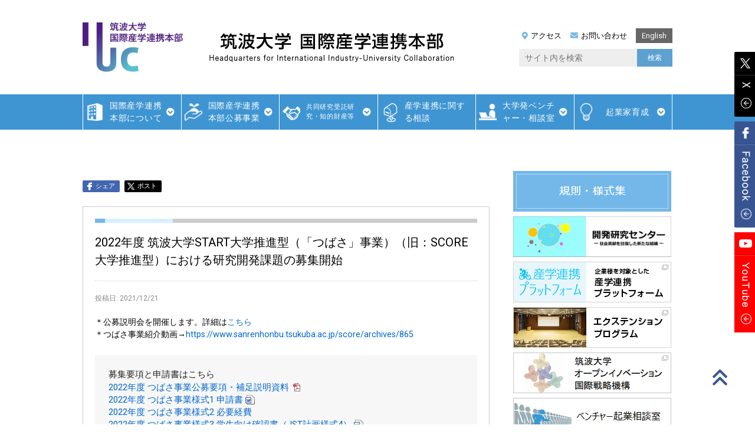

--- FILE ---
content_type: text/html; charset=UTF-8
request_url: https://www.sanrenhonbu.tsukuba.ac.jp/score2022/
body_size: 151794
content:
<!DOCTYPE html>
<html lang="ja">

<head>
    <meta name="viewport" content="width=device-width,initial-scale=1">
    <meta name="google-site-verification" content="PoustGQPd9C5SJyS7TRW8AGw4JeY_a-tUGB9Mz30BgM" />
    <meta charset="UTF-8" />
    <title>2022年度 筑波大学START大学推進型（「つばさ」事業）（旧：SCORE大学推進型）における研究開発課題の募集開始 | 筑波大学　国際産学連携本部</title>
    <meta content="IE=11;IE=Edge" http-equiv="X-UA-Compatible">
    <meta name="Description" content="受託研究・共同研究・技術移転や学術指導など産学連携に関するご相談をお受け致します" />
    <meta name="Keywords" content="産学連携,アイキューブ,ICube,筑波大学,受託研究,共同研究,技術移転,学術指導,大学発ベンチャー" />
    <link rel="profile" href="http://gmpg.org/xfn/11" />
    <link href="https://www.sanrenhonbu.tsukuba.ac.jp/wp/wp-content/themes/sanrenhonbu/css/fontawesome-all.min.css" class="async">
<link href="https://www.sanrenhonbu.tsukuba.ac.jp/wp/wp-content/themes/sanrenhonbu/css/swiper.min.css">
<style>
  ﻿@keyframes line-anime{0%{transform:scaleY(1)}100%{transform:scaleY(0)}}*{box-sizing:border-box;-webkit-text-size-adjust:100%;text-size-adjust:100%}*:focus{outline:none}html,body,div,span,object,iframe,h1,h2,h3,h4,h5,h6,p,blockquote,pre,abbr,address,cite,code,del,dfn,em,img,ins,kbd,q,samp,small,strong,sub,sup,var,b,i,dl,dt,dd,ol,ul,li,fieldset,form,label,legend,table,caption,tbody,tfoot,thead,tr,th,td,article,aside,canvas,details,figcaption,figure,footer,header,hgroup,menu,nav,section,summary,time,mark,audio,video{outline:0;margin:0;border:0;padding:0;background:transparent;font:inherit;vertical-align:baseline}body{line-height:1}article,aside,details,figcaption,figure,footer,header,hgroup,menu,nav,section,main{display:block}ul,ol{list-style:none}blockquote,q{quotes:none}blockquote:before,blockquote:after,q:before,q:after{content:none}a{margin:0;padding:0;background:transparent;font:inherit;color:#73b8e8;text-decoration:underline;vertical-align:baseline}a:hover,a:focus,a:active{text-decoration:none}@media (min-width: 1160px){a[href^="tel:"]{pointer-events:none}}img{max-width:100%;max-height:100%;vertical-align:top}img[src$=".svg"]{width:100%}sup,sub{font-size:78%}sup{vertical-align:super}sub{vertical-align:sub}ins{background-color:#ff9;color:#000;text-decoration:none}mark{background-color:#ff9;color:#000;font-style:italic;font-weight:bold}del{text-decoration:line-through}abbr[title],dfn[title]{border-bottom:1px dotted;cursor:help}table{border-collapse:collapse;border-spacing:0}hr{display:block;margin:10px auto;border:0;padding:0;height:1px;border-top:1px solid #000;max-width:1160px}button{cursor:pointer}button,fieldset,form,input,label,legend,select,textarea{-webkit-appearance:none;outline:none;border-radius:0;border:none;margin:0;padding:0;font:inherit;vertical-align:baseline}input,textarea{max-width:100%}input[type="button"],input[type="submit"]{cursor:pointer;-webkit-appearance:none}:placeholder-shown,::-webkit-input-placeholder,:-moz-placeholder,::-moz-placeholder,:-ms-input-placeholder{color:#aaa;opacity:1}::-webkit-search-cancel-button{-webkit-appearance:none}.clearFix::after{clear:both;content:".";display:block;height:0;visibility:hidden}@media (min-width: 768px){._font-sizeS{font-size:1.2rem}}@media (min-width: 768px){._font-sizeM{font-size:1.4rem}}@media (min-width: 768px){._font-sizeL{font-size:1.8rem}}._hide{display:none}._align-right{text-align:right !important}._align-left{text-align:left !important}._align-center{text-align:center !important}._indent{text-indent:1rem !important}._block-right{margin-right:0 !important;margin-left:auto !important}._block-center{margin-right:auto !important;margin-left:auto !important}._block-left{margin-right:auto !important;margin-left:0 !important}._font-normal{font-weight:normal !important}._font-bold{font-weight:bold !important}._text-italic{font-style:italic !important}._text-underline{text-decoration:underline !important}._text-blink{text-decoration:blink !important}._text-line_through{text-decoration:line-through !important}@media (min-width: 768px){._only-SP{display:none}}@media (min-width: 1160px){._under-TB{display:none}}._over-TB{display:none}@media (min-width: 768px){._over-TB{display:block}}._over-PC{display:none}@media (min-width: 1160px){._over-PC{display:block}}@keyframes line-anime{0%{transform:scaleY(1)}100%{transform:scaleY(0)}}span.icon-pdf::after{content:'\f1c1';margin-left:5px;font-family:"Font Awesome\ 5 Pro";font-weight:100;line-height:1}span.icon-blank::after{content:'\f2d2';margin-left:5px;font-family:"Font Awesome\ 5 Pro";font-weight:100;line-height:1;position:absolute;right:0}.module_button{display:flex;flex-wrap:wrap;margin-top:30px !important;margin-right:-20px;margin-bottom:-30px;margin-left:-20px;justify-content:center}@media (min-width: 768px){.module_button{margin-right:-25px;margin-left:-25px}}.module_button._left{justify-content:flex-start}.module_button._center{justify-content:center}.module_button._right{justify-content:flex-end}.module_button._single{margin-top:60px !important}@media (min-width: 768px){.module_button._single{margin-top:100px !important}}._button-checkbox .wpcf7-form-control .wpcf7-list-item input[type="radio"]+.wpcf7-list-item-label,._button-checkbox .wpcf7-form-control .wpcf7-list-item input[type="checkbox"]+.wpcf7-list-item-label,._button-radio .wpcf7-form-control .wpcf7-list-item input[type="radio"]+.wpcf7-list-item-label,._button-radio .wpcf7-form-control .wpcf7-list-item input[type="checkbox"]+.wpcf7-list-item-label,.form_button-01{display:inline-flex;justify-content:center;position:relative;border:1px solid #73b8e8;border-radius:3em;padding:.5em 1em;min-height:40px;width:100%;font-size:16px;color:#73b8e8;letter-spacing:.05em;text-align:center;text-decoration:none;transition:border .3s, background-color .3s, color .3s}@media (min-width: 768px){._button-checkbox .wpcf7-form-control .wpcf7-list-item input[type="radio"]+.wpcf7-list-item-label,._button-checkbox .wpcf7-form-control .wpcf7-list-item input[type="checkbox"]+.wpcf7-list-item-label,._button-radio .wpcf7-form-control .wpcf7-list-item input[type="radio"]+.wpcf7-list-item-label,._button-radio .wpcf7-form-control .wpcf7-list-item input[type="checkbox"]+.wpcf7-list-item-label,.form_button-01{padding:.6em 1em;min-height:40px}}._button-checkbox .wpcf7-form-control .wpcf7-list-item input[type="radio"]+.wpcf7-list-item-label span,._button-checkbox .wpcf7-form-control .wpcf7-list-item input[type="checkbox"]+.wpcf7-list-item-label span,._button-radio .wpcf7-form-control .wpcf7-list-item input[type="radio"]+.wpcf7-list-item-label span,._button-radio .wpcf7-form-control .wpcf7-list-item input[type="checkbox"]+.wpcf7-list-item-label span,.form_button-01 span{display:block}.file label{-moz-appearance:none;-webkit-appearance:none;appearance:none;box-sizing:border-box;border-radius:0;border:none;padding:.5em 1em;width:100%;height:50px;background:rgba(130,183,137,0.2);font-size:16px;color:#111;transition:border-color .3s, background-color .3s}.file label:hover{border:1px solid #111 !important;background-color:#edf8ff}.file label:focus{border:1px solid #111 !important;background-color:#edf8ff}.file label:-webkit-autofill{-webkit-box-shadow:0 0 0 1000px #edf8ff inset}.file label[readonly="readonly"],.file label[readonly],form.custom-wpcf7c-confirmed:not([novalidate="novalidate"]) .file label,.file form.custom-wpcf7c-confirmed:not([novalidate="novalidate"]) label{border-color:transparent !important;background-color:transparent !important;color:#000}html,body,div,span,applet,object,iframe,h1,h2,h3,h4,h5,h6,p,blockquote,pre,a,abbr,acronym,address,big,cite,code,del,dfn,em,font,ins,kbd,q,s,samp,small,strike,strong,sub,sup,tt,var,b,u,i,center,dl,dt,dd,ol,ul,li,fieldset,form,label,legend,table,caption,tbody,tfoot,thead,tr,th,td{background:transparent;border:0;margin:0;padding:0;vertical-align:baseline}img{vertical-align:bottom}body{min-width:1000px}h1,h2,h3,h4,h5,h6{clear:both;font-weight:normal}ol,ul{list-style:none}blockquote{quotes:none}blockquote:before,blockquote:after{content:'';content:none}del{text-decoration:line-through}table{border-collapse:collapse;border-spacing:0;margin-bottom:30px}a img{border:none}.inner{width:1000px;margin:0 auto;overflow:hidden}.mr_none{margin-right:0 !important}.mrt10{margin-top:10px}.pt10{padding-top:10px}#container{margin:auto;width:1000px}.sec_content{display:flex;margin:60px auto 0 auto}#content{margin:0;width:690px;float:left;overflow:hidden}#news{width:690px}#primary{overflow:hidden;width:268px;margin-left:40px}#primary_top{overflow:hidden;width:268px;margin-left:40px}#primary h3.contents_title{background:#73b8e8;padding:10px 10px 10px 15px;border-bottom:solid 1px #b5b5b5}#primary h3.contents_title a{text-decoration:none;color:#fff;font-size:90%}#primary_top ul#bnrarea{list-style-type:none;padding:0;margin:0}#primary ul#bnrarea{list-style-type:none;padding:0;margin:0}#primary ul#bnrarea li,#primary_top ul#bnrarea li{margin-bottom:8px}#primary .snav{border-top:1px solid #ccc;border-left:1px solid #ccc;border-right:1px solid #ccc;list-style-type:none;margin:0 0 30px 0}#primary .snav li a{display:block;text-decoration:none;padding:10px;color:#000;background:#fff}#primary .snav li a:hover,#primary .snav li a.on{background:#edf8ff;transition:.5s}#primary .snav li{border-bottom:solid 1px #ccc}#primary .snav li a i{margin-right:5px;color:#73B8E8}#footer{clear:both;width:100%}#slide{width:850px;margin:60px auto;overflow:hidden}a img.bnr{transition:0.3s ease-in-out}img.bnr:hover{opacity:0.6;filter:alpha(opacity=60)}.one-column #content{margin:0 auto;width:640px}.single-attachment #content{margin:0 auto;width:900px}body{font-family:Roboto, "Droid Sans", "Helvetica Neue", Helvetica, "ヒラギノ角ゴ ProN W3", "Hiragino Kaku Gothic ProN", "メイリオ", Meiryo, sans-serif;font-size:90%;line-height:1.5}#wrapper{margin:0 auto}#footer-widget-area{overflow:hidden}#footer-widget-area .widget-area{float:left;margin-right:20px;width:220px}#footer-widget-area #fourth{margin-right:0}#site-info{float:left;font-size:14px;font-weight:bold;width:700px}#site-generator{float:right;width:220px}hr{background-color:#e7e7e7;border:0;clear:both;height:1px;margin-bottom:18px}p{margin-bottom:18px}ul{margin:0 0 18px 1.5em}ol{list-style:decimal;margin:0 0 18px 1.5em}ol ol{list-style:upper-alpha}ol ol ol{list-style:lower-roman}ol ol ol ol{list-style:lower-alpha}ul ul,ol ol,ul ol,ol ul{margin-bottom:0}dl{margin:0 0 24px 0}dt{font-weight:bold}dd{margin-bottom:18px}strong{font-weight:bold}cite,em,i{font-style:italic}big{font-size:131.25%}ins{background:#ffc;text-decoration:none}blockquote{font-style:italic;padding:0 3em}blockquote cite,blockquote em,blockquote i{font-style:normal}pre{background:#f7f7f7;color:#222;line-height:18px;margin-bottom:18px;overflow:auto;padding:1.5em}abbr,acronym{border-bottom:1px dotted #666;cursor:help}sup,sub{height:0;line-height:1;position:relative;vertical-align:baseline}sup{bottom:1ex}sub{top:.5ex}small{font-size:smaller}input[type="text"],input[type="password"],input[type="email"],input[type="url"],input[type="number"],textarea{background:#f9f9f9;border:none;padding:10px}#searchform input[type="text"]{background:#eee;border:none;width:200px;padding:5px 10px;height:30px}a:link{color:#0066cc;text-decoration:none}a:visited{color:#0066cc;text-decoration:none}a:active,a:hover{color:#0066cc;text-decoration:underline}.screen-reader-text{position:absolute;left:-9000px}#header{padding:0;margin:30px 0 20px 0}#header h1{margin:0;float:left}#header h1 a:first-child{margin-right:30px}#header_top{margin:0 auto;display:flex;position:relative;width:1000px;height:160px;align-items:center}#header_top h1{text-align:center}#header_top h1 a{display:flex;align-items:center}#header_top h1 a img{transition:0.3s ease-in-out}#header_top h1 a img.logo{height:84px;margin-right:45px}#header_top h1 a img:hover{opacity:0.6}#nav_top{list-style-type:none;margin:35px 0 20px 75px;overflow:hidden}#nav{list-style-type:none;padding:20px 0 0 0;overflow:hidden;clear:both;margin:0 0 0 0}#navico_top{list-style-type:none;overflow:hidden;margin:0 0 10px 0;display:flex;align-items:center;justify-content:space-between;font-size:13px}#navico_top li a{transition:0.3s ease-in-out;color:#000;text-decoration:none}#navico_top li a:hover{opacity:0.7}#navico_top li:first-child a{display:flex;align-items:center}#navico_top li:first-child a::before{color:#73B8E8;content:'\f3c5';display:block;font-family:"Font Awesome\ 5 Pro";line-height:1;position:relative;padding:0 5px;font-weight:bold}#navico_top li:nth-child(2n) a{display:flex;align-items:center}#navico_top li:nth-child(2n) a::before{color:#73B8E8;content:'\f0e0';display:block;font-family:"Font Awesome\ 5 Pro";line-height:1;position:relative;padding-right:5px;font-weight:bold}#navico_top li a.en{background:#666;padding:3px 10px;display:block;color:#fff}#navico{list-style-type:none;overflow:hidden;float:right}.nav_second{width:260px;overflow:hidden;position:absolute;right:0;top:48px}#main{clear:both;overflow:hidden;padding:10px 0 0 0}#content p,#content ul,#content ol,#content dd,#content pre,#content hr{margin-bottom:24px}#content ul li,#content ol li{margin-bottom:10px}#content ul ul,#content ol ol,#content ul ol,#content ol ul{margin-bottom:0}#content pre,#content kbd,#content tt,#content var{font-size:15px;line-height:21px}#content code{font-size:13px}#content dt,#content th{color:#000}#content h1,#content h4,#content h5,#content h6{color:#000;line-height:1.5em;margin:0 0 20px 0}#content h2{background:#D6F0FF;padding:5px 5px 5px 10px;border-radius:3px;margin-bottom:20px;font-size:110%}#content h3{border-bottom:solid 1px #ccc;padding-bottom:5px;padding-left:15px;font-size:100%;margin-bottom:15px;background:url(/wp/wp-content/themes/sanrenhonbu/images/common/bg_h3.gif) repeat-y}#content h4{border-bottom:dotted 1px #ccc;font-size:100%;margin-bottom:15px}.question{color:#0080d8;font-size:100%;margin-bottom:10px}h3.tit_new{margin-bottom:10px !important;border-bottom:none !important;background:none !important;padding-left:0 !important}.newstop{width:690px}.newstop td{padding:7px;border:none}.newstop td a{color:#000}.newstop td a:hover{color:#000;text-decoration:underline}.newstop tr{border-bottom:dotted 1px #ccc}.newstop th{text-align:left;font-weight:400;width:100px;padding:7px 0;border:none}.newstop td a{text-decoration:none}.news{margin:20px 0 0 0;list-style-type:none}.news li{border-bottom:dotted 1px #ccc;margin-bottom:0}.news li:last-child{margin-bottom:0;border-bottom:transparent}.news li a{display:flex;padding:15px 0px;align-items:unset;color:#000;text-decoration:none}.news li a:hover .title{text-decoration:underline}.news .img{width:100px;background-size:cover;background-position:center center;height:75px}.news .txtbox{padding-right:10px;width:calc(100% - 100px)}.news .txtbox.w100{width:100%;padding-right:0}.news .txtbox p.title{margin-bottom:0}.news .head{display:flex;align-items:center}.news span{font-size:12px;padding:3px 10px;border-radius:50px;margin:0 10px;color:#fff;display:inline-block;width:120px;text-align:center}.news span.label_event{background:#85B84B}.news span.label_spin_offs_news{background:#587ABC;width:150px}.news span.label_news-2{background:#29A3AC}ul#ico{list-style-type:none;margin:6px 0 0 0;width:301px;border-bottom:solid 1px #D2D2D2;overflow:hidden;padding:0 0 9px 389px}ul#ico li{float:left;display:inline;margin-right:5px}ul#ico li:last-child{margin-right:0}.hentry{margin:0 0 48px 0}.home .sticky{background:#f2f7fc;border-top:4px solid #000;margin-left:-20px;margin-right:-20px;padding:18px 20px}.single .hentry{margin:0 0 36px 0}.post{border:1px solid #ccc;padding:20px}.page-title{color:#000;font-size:14px;font-weight:bold;margin:0 0 36px 0}.page-title span{color:#333;font-size:16px;font-style:italic;font-weight:normal}.page-title a:link,.page-title a:visited{color:#888;text-decoration:none}.page-title a:active,.page-title a:hover{color:#ff4b33}#content .entry-title{color:#000;margin-bottom:20px;background:url("/wp/wp-content/themes/sanrenhonbu/images/common/bg_tit_entry.gif") no-repeat top;padding:25px 0 20px 0;font-size:140%;border-bottom:dotted 1px #ccc}.entry-title a:link,.entry-title a:visited{color:#000;text-decoration:none}.entry-title a:active,.entry-title a:hover{color:#000}.entry-meta{color:#888;font-size:12px}.entry-meta abbr,.entry-utility abbr{border:none}.entry-meta abbr:hover,.entry-utility abbr:hover{border-bottom:1px dotted #666}.entry-content,.entry-summary{clear:both;padding:0}#content .entry-summary p:last-child{margin-bottom:12px}.entry-content fieldset{border:1px solid #e7e7e7;margin:0 0 24px 0;padding:24px}.entry-content fieldset legend{background:#fff;color:#000;font-weight:bold;padding:0 24px}.entry-content sup,.entry-content sub{font-size:10px}.entry-content blockquote.left{float:left;margin-left:0;margin-right:24px;text-align:right;width:33%}.entry-content blockquote.right{float:right;margin-left:24px;margin-right:0;text-align:left;width:33%}.page-link{clear:both;color:#000;font-weight:bold;line-height:48px;word-spacing:0.5em}.page-link a:link,.page-link a:visited{background:#f1f1f1;color:#333;font-weight:normal;padding:0.5em 0.75em;text-decoration:none}.home .sticky .page-link a{background:#d9e8f7}.page-link a:active,.page-link a:hover{color:#ff4b33}body.page .edit-link{clear:both;display:block}#entry-author-info{background:#f2f7fc;border-top:4px solid #000;clear:both;font-size:14px;line-height:20px;margin:24px 0;overflow:hidden;padding:18px 20px}#entry-author-info #author-avatar{background:#fff;border:1px solid #e7e7e7;float:left;height:60px;margin:0 -104px 0 0;padding:11px}#entry-author-info #author-description{float:left;margin:0 0 0 104px}#entry-author-info h2{color:#000;font-size:100%;font-weight:bold;margin-bottom:0}.entry-utility{clear:both;color:#888;font-size:12px;line-height:18px;margin-top:50px}.entry-meta a,.entry-utility a{color:#888}.entry-meta a:hover,.entry-utility a:hover{color:#888;text-decoration:underline}#content .video-player{padding:0}.basictable{width:690px}.basictable2{width:650px}table th,table td,.basictable th,.basictable td{border:1px solid #CCC;padding:5px 10px;text-align:left;vertical-align:middle}.stafftable th,.stafftable td{border:none;padding:5px 10px;text-align:left;vertical-align:top}.basictable th,.basictable2 th{background:#eee}.basictable,.stafftable{margin-bottom:30px}.midcell{width:200px}.basictable .row2{width:80px}.basictable .row3{width:60px}.basictable .row4{width:80px}.basictable .row5{width:50px}.basictable .pink{background:#fdf0ff}.basictable .blue{background:#ecf8ff}.basictable .green{background:#f5ffe3}.tableGrayA,.tableGrayB{font-size:95%}.tableGrayA th,.tableGrayA td,.tableGrayB th,.tableGrayB td{padding:5px 5px;line-height:1.4em}.tableGrayA th,.tableGrayA th.sub{background-color:#f6f5f1}.tableGrayA th{color:#4e5103;font-weight:bold}.tableGrayA .even td{background-color:#F7F7F7}.tableGrayB th,.tableGrayB td{border-color:#fff}.tableGrayB th,.tableGrayB th.sub{background-color:#f6f5f1}#content .tableGrayB th{color:#232c98;font-weight:bold}.tableGrayB th.sub{color:#5b4221;font-weight:normal}.tableGrayB td .tableGrayA th,.tableGrayB td .tableGrayA th.sub,.tableGrayB td .tableGrayA td{border-color:#CCC}.tableGrayB .even td{background-color:#F7F7F7}#content .tableGrayB td{width:500px}.imagein{vertical-align:middle;width:120px}.imagein img{max-width:100px !important}.staff{border:1px solid #CCC;clear:both;height:130px;padding:20px;margin-bottom:20px}.staff .name{color:#232c98;font-weight:bold;line-height:2.5em}.contactbox{border:1px solid #CCC;background:#eee;clear:both;padding:20px;margin-bottom:20px}.contactbox .name{color:#232c98;font-weight:bold;line-height:2em}.contactbox ol li{list-style:none}.linkbox{border:1px #ccc solid;background:#eee;display:block;margin-bottom:20px;padding:5px 10px}.linkbox2 a{background:#2999ea;padding:10px 10px;border-radius:5px;margin-bottom:20px;font-size:110%;text-align:center;border:1px solid #ccc;color:#fff !important;width:660px;display:block;font-weight:bold}.linkbox2 a:hover{color:#2B5EA2 !important;background:#d6f0ff;border:1px solid #2B5EA2;font-weight:bold;transition:all .5s}.venture_list,.format{overflow:hidden;background:#fff;padding:15px 0 10px;border:1px #ccc solid}.format li{width:310px;float:left;border:1px #ccc solid;background:#eee;margin:0 0 5px 15px;list-style:none;font-size:90%}.venture_list li{width:145px;float:left;border:1px #ccc solid;background:#eee;margin:0 0 5px 15px;list-style:none;text-align:center}.format li a{background:url("/wp/common/img/ico/arrow_nav_anchor.png") no-repeat 0.25em;display:block;padding-left:20px}.venture_list li a{background:url("/wp/common/img/ico/arrow_nav_anchor.png") no-repeat 13px 0.25em;display:block;padding:1px 25px}.spFloat{width:180px;float:left;margin-left:30px;padding-bottom:20px}.spFloat2{width:160px;float:left}.chizaiimg{border:1px #ccc solid;margin-bottom:20px;width:560px}h2 .ichiran{font-size:90%;margin-left:420px;background:#2999ea;padding:5px 10px;border-radius:5px}h2 .ichiran a{color:#fff}h2 .ichiran a:hover{color:#fff;text-decoration:none}a[href$=".pdf"]{background:url("/wp/wp-content/themes/sanrenhonbu/images/common/ico_pdf.png") no-repeat right;padding-right:20px;margin-right:5px}a[href$=".docx"],a[href$=".doc"]{background:url("/wp/wp-content/themes/sanrenhonbu/images/common/ico_word.png") no-repeat right;padding-right:20px;margin-right:5px}.external{background:url("/wp/wp-content/themes/sanrenhonbu/images/common/newwin.gif") no-repeat right;padding-right:20px;margin-right:5px}#content .clearfix{clear:both}.clearfix:before,.clearfix:after{content:" ";display:table}.clearfix:after{clear:both}.clearfix{*zoom:1}:before,:after{box-sizing:border-box}* html .clearfix{height:1%}.clearfix{display:block}.home #content .format-aside p,.home #content .category-asides p{font-size:14px;line-height:20px;margin-bottom:10px;margin-top:0}.home .hentry.format-aside,.home .hentry.category-asides{padding:0}.home #content .format-aside .entry-content,.home #content .category-asides .entry-content{padding-top:0}.format-gallery .size-thumbnail img,.category-gallery .size-thumbnail img{border:10px solid #f1f1f1;margin-bottom:0}.format-gallery .gallery-thumb,.category-gallery .gallery-thumb{float:left;margin-right:20px;margin-top:-4px}.home #content .format-gallery .entry-utility,.home #content .category-gallery .entry-utility{padding-top:4px}.attachment .entry-content .entry-caption{font-size:140%;margin-top:24px}.attachment .entry-content .nav-previous a:before{content:'\2190\00a0'}.attachment .entry-content .nav-next a:after{content:'\00a0\2192'}img.size-auto,img.size-full,img.size-large,img.size-medium,.attachment img,.widget-container img{max-width:100%;height:auto}.alignleft,img.alignleft{display:inline;float:left;margin-right:24px;margin-top:4px}.alignright,img.alignright{display:inline;float:right;margin-left:24px;margin-top:4px}.aligncenter,img.aligncenter{clear:both;display:block;margin-left:auto;margin-right:auto}img.alignleft,img.alignright,img.aligncenter{margin-bottom:12px}.wp-caption{background:#f1f1f1;line-height:18px;margin-bottom:20px;max-width:632px !important;padding:4px;text-align:center;clear:both}.wp-caption img{margin:5px 5px 0}.wp-caption p.wp-caption-text{color:#888;font-size:12px;margin:5px}.wp-smiley{margin:0}.gallery{margin:0 auto 18px}.gallery .gallery-item{float:left;margin-top:0;text-align:center;width:33%}.gallery-columns-2 .gallery-item{width:50%}.gallery-columns-4 .gallery-item{width:25%}.gallery img{border:2px solid #cfcfcf}.gallery-columns-2 .attachment-medium{max-width:92%;height:auto}.gallery-columns-4 .attachment-thumbnail{max-width:84%;height:auto}.gallery .gallery-caption{color:#888;font-size:12px;margin:0 0 12px}.gallery dl{margin:0}.gallery img{border:10px solid #f1f1f1}.gallery br+br{display:none}#content .attachment img{display:block;margin:0 auto}.navigation{color:#888;font-size:12px;line-height:18px;overflow:hidden}.navigation a:link,.navigation a:visited{color:#888;text-decoration:none}.navigation a:active,.navigation a:hover{text-decoration:underline;color:#888}.nav-previous{float:left;width:50%}.nav-next{float:right;text-align:right;width:50%}#nav-above{margin:0 0 18px 0}#nav-above{display:none}.paged #nav-above,.single #nav-above{display:block}#nav-below{margin:-18px 0 0 0}#comments{clear:both}#comments .navigation{padding:0 0 18px 0}h3#comments-title,h3#reply-title{color:#000;font-size:20px;font-weight:bold;margin-bottom:0}h3#comments-title{padding:24px 0}.commentlist{list-style:none;margin:0}.commentlist li.comment{border-bottom:1px solid #e7e7e7;line-height:24px;margin:0 0 24px 0;padding:0 0 0 56px;position:relative}.commentlist li:last-child{border-bottom:none;margin-bottom:0}#comments .comment-body ul,#comments .comment-body ol{margin-bottom:18px}#comments .comment-body p:last-child{margin-bottom:6px}#comments .comment-body blockquote p:last-child{margin-bottom:24px}.commentlist ol{list-style:decimal}.commentlist .avatar{position:absolute;top:4px;left:0}.comment-author cite{color:#000;font-style:normal;font-weight:bold}.comment-author .says{font-style:italic}.comment-meta{font-size:12px;margin:0 0 18px 0}.comment-meta a:link,.comment-meta a:visited{color:#888;text-decoration:none}.comment-meta a:active,.comment-meta a:hover{color:#ff4b33}.reply{font-size:12px;padding:0 0 24px 0}.reply a,a.comment-edit-link{color:#888}.reply a:hover,a.comment-edit-link:hover{color:#ff4b33}.commentlist .children{list-style:none;margin:0}.commentlist .children li{border:none;margin:0}.nopassword,.nocomments{display:none}#comments .pingback{border-bottom:1px solid #e7e7e7;margin-bottom:18px;padding-bottom:18px}.commentlist li.comment+li.pingback{margin-top:-6px}#comments .pingback p{color:#888;display:block;font-size:12px;line-height:18px;margin:0}#comments .pingback .url{font-size:13px;font-style:italic}input[type="submit"]{color:#333}#respond{border-top:1px solid #e7e7e7;margin:24px 0;overflow:hidden;position:relative}#respond p{margin:0}#respond .comment-notes{margin-bottom:1em}.form-allowed-tags{line-height:1em}.children #respond{margin:0 48px 0 0}h3#reply-title{margin:18px 0}#comments-list #respond{margin:0 0 18px 0}#comments-list ul #respond{margin:0}#cancel-comment-reply-link{font-size:12px;font-weight:normal;line-height:18px}#respond .required{color:#ff4b33;font-weight:bold}#respond label{color:#888;font-size:12px}#respond input{margin:0 0 9px;width:98%}#respond textarea{width:98%}#respond .form-allowed-tags{color:#888;font-size:12px;line-height:18px}#respond .form-allowed-tags code{font-size:11px}#respond .form-submit{margin:12px 0}#respond .form-submit input{font-size:14px;width:auto}.widget-area ul{list-style:none;margin-left:0}.widget-area ul ul{list-style:square;margin-left:1.3em}.widget-area select{max-width:100%}.widget_search #s{width:60%}.widget_search label{display:none}.widget-container{word-wrap:break-word;hyphens:auto;margin:0 0 18px 0}.widget-container .wp-caption img{margin:auto}.widget-title{color:#222;font-weight:bold}.widget-area a:link,.widget-area a:visited{text-decoration:none}.widget-area a:active,.widget-area a:hover{text-decoration:underline}.widget-area .entry-meta{font-size:11px}#wp_tag_cloud div{line-height:1.6em}#wp-calendar{width:100%}#wp-calendar caption{color:#222;font-size:14px;font-weight:bold;padding-bottom:4px;text-align:left}#wp-calendar thead{font-size:11px}#wp-calendar tbody{color:#aaa}#wp-calendar tbody td{background:#f5f5f5;border:1px solid #fff;padding:3px 0 2px;text-align:center}#wp-calendar tbody .pad{background:none}#wp-calendar tfoot #next{text-align:right}.widget_rss a.rsswidget{color:#000}.widget_rss a.rsswidget:hover{color:#ff4b33}.widget_rss .widget-title img{width:11px;height:11px}#main .widget-area ul{margin-left:0;padding:0 20px 0 0}#main .widget-area ul ul{border:none;margin-left:1.3em;padding:0}#footer{margin-top:30px;background:#97c7e8;color:#fff;clear:both;padding:60px 0;position:relative}#footer .inner{display:flex;justify-content:space-between}#footer .inner .fbnr a img{transition:0.3s ease-in-out;cursor:pointer}#footer .inner .fbnr a img:hover{opacity:0.6}#footer .inner.copyright{margin:30px auto 0 auto}#footer .inner.copyright p{text-align:right;letter-spacing:1px}#footer .inner .add{font-size:13px}#footer .inner .add span{font-size:16px;display:block;margin-bottom:10px;font-weight:600;letter-spacing:2px}#footer .inner .footer_nav li{margin-bottom:10px}#footer .inner .footer_nav li a{transition:0.3s ease-in-out;color:#fff;display:flex;align-items:center}#footer .inner .footer_nav li a::before{content:'\f138';display:block;font-family:"Font Awesome\ 5 Pro";font-weight:bold;line-height:1;position:relative;padding-right:5px}#footer .inner .footer_nav li a:hover{opacity:0.6;text-decoration:none}#footer .inner .social{display:flex;justify-content:space-between;width:190px;align-items:center}#footer .inner .social a{cursor:pointer;transition:0.3s ease-in-out}#footer .inner .social a:hover{opacity:0.6}#footer .inner p{margin:0}#footer .inner ul{list-style-type:none !important;margin:0 !important;padding:0 !important}.foot{position:fixed;right:40px;bottom:60px;z-index:50;width:40px;height:40px}.foot a{display:block;color:#395591;text-align:center;text-decoration:none;line-height:40px;transition:0.3s ease-in-out}.foot a:hover{opacity:0.6}.foot a::before{content:"\f102";font-family:"Font Awesome\ 5 Pro";font-weight:500;line-height:1;font-size:40px}pre{-webkit-text-size-adjust:140%}code{-webkit-text-size-adjust:160%}#access,.entry-meta,.entry-utility,.navigation,.widget-area{-webkit-text-size-adjust:120%}#site-description{-webkit-text-size-adjust:none}@media print{#wrapper{clear:both !important;display:block !important;float:none !important;position:relative !important}.entry-content{font-size:14pt;line-height:1.6em}.entry-title{font-size:21pt}#primary_top{float:right}.basictable{width:100%}.entry-title{background:url("/wp/wp-content/themes/sanrenhonbu/images/common/bg_tit_entry.gif") repeat-x top}#navico_top,#nav_top,#footer_sitemap,#navico,#nav,#primary,#access,#branding img,#respond,.comment-edit-link,.edit-link,.navigation,.page-link,.widget-area{display:none !important}#container,#header{margin:0;width:100%}#content{margin:24pt 0 0;width:100%}.wp-caption p{font-size:11pt}#site-info,#site-generator{float:none;width:auto}#colophon{width:auto}img#wpstats{display:none}#site-generator a{margin:0;padding:0}#entry-author-info{border:1px solid #e7e7e7}#main{display:inline}.home .sticky{border:none}}div.fullpage div#content{width:100% !important}table#contactF{width:685px;font-family:"ヒラギノ角ゴ ProN W3", "Hiragino Kaku Gothic ProN", メイリオ, Meiryo, sans-serif}table.smallertb{width:680px !important}.entry-content table#contactF{margin:0 auto}table#contactF input{padding-top:2px;padding-left:9px;vertical-align:middle}table#contactF input,table#contactF select{height:24px;font-size:17px}span.checkcol{color:red;font-size:16px}table#contactF input,table#contactF select,table#contactF textarea{margin:10px 0px 10px 0px;background-color:white;border:1px solid #ccc;border-radius:4px;box-shadow:none}table#contactF textarea{width:400px;font-size:17px}table#contactF label{color:#000;font-size:15px;margin-right:10px}table#contactF input#zipcode{width:100px}table#contactF input.midfiel{width:280px}.entry-content table#contactF th{font-size:14px;padding:10px 15px 10px 12px;color:#373C38;text-align:left;line-height:1.5;width:180px;text-transform:none;font-weight:normal;border:1px solid #DDDDDD;border-left:7px solid #33A6B8;background-color:#F9F9F9}.entry-content table#contactF td{font-size:14px;padding:10px 15px 10px 20px;color:#000;text-align:left;line-height:1.2;text-transform:none;font-weight:normal;border:1px solid #DDDDDD}.entry-content table#contactF .req{color:#CC0000;font-size:100%;text-align:left}.entry-content table#contactF td.col-submit input[type="submit"]{width:270px;height:42px;border:hidden;border-radius:3px 3px 3px 3px;background:#0B346E;background:-webkit-gradient(linear, left top, left bottom, color-stop(0, #0089A7), color-stop(1, #0B346E));background:linear-gradient(to bottom, #0B346E 0%, #0089A7 100%);box-shadow:0 1px 1px 0 rgba(0,0,0,0.4);color:#FFFFFF;font-size:140%;cursor:pointer;font-family:"ヒラギノ角ゴ ProN W3", "Hiragino Kaku Gothic ProN", メイリオ, Meiryo, gothic;font-weight:lighter}.entry-content table#contactF td.col-submit input[type="button"]{width:270px;height:42px;border:hidden;border-radius:3px 3px 3px 3px;background:#DB4D6D;background:-webkit-gradient(linear, left top, left bottom, color-stop(0, #DB4D6D), color-stop(1, #F4A7B9));background:linear-gradient(to bottom, #DB4D6D 0%, #F4A7B9 100%);box-shadow:0 1px 1px 0 rgba(0,0,0,0.4);color:#FFFFFF;font-size:140%;cursor:pointer;font-family:"ヒラギノ角ゴ ProN W3", "Hiragino Kaku Gothic ProN", メイリオ, Meiryo, gothic;font-weight:lighter;margin-right:15px}.entry-content table#contactF td.col-submit{border:0px;text-align:center}.entry-content table#contactF td.submitbtn{padding-top:0px;padding-bottom:16px}div.wid7{margin:0 auto;width:700px}.wpcf7-response-output,.wpcf7-validation-errors{border:1px solid red !important;color:white !important;background:red !important}.wpcf7-mail-sent-ok{border:none !important}span.noto{color:#999}span.part-date span span.wpcf7-list-item{display:block;height:33px}span.part-date span span.last{margin-bottom:10px}span.part-date2 span span.wpcf7-list-item{display:block;padding-left:1em;text-indent:-1.2em;margin:5px 0}span.part-date2 span span.wpcf7-list-item-label{font-size:90%}table#contactF input.midfiel2{width:160px}span.echeck span span.wpcf7-list-item-label{font-size:90%}.row_share{width:auto;height:auto;box-sizing:border-box;padding:16px 0 8px;margin:0 0 16px !important}.row_share:after{content:'';clear:both;display:table}.row_share li{float:left;margin:0 8px 0 0 !important;list-style:none;font-size:11px;line-height:20px;text-shadow:0px -1px 0px rgba(0,0,0,0.4),0px 1px 0px rgba(255,255,255,0.3)}.btn_facebook{position:relative;display:inline-block;width:auto;height:20px;padding:0 8px 0 22px;background:#4267b2;border-radius:2px;color:#fff !important}.btn_facebook i:before{content:'';position:absolute;top:0;left:2px;display:block;overflow:hidden;width:20px;height:20px;background:url(https://www.sanrenhonbu.tsukuba.ac.jp/wp/wp-content/uploads/2017/04/btn_share.png) no-repeat;background-position:0 0}.btn_facebook:hover{background:#324d85;text-decoration:none}.btn_twitter{position:relative;display:inline-block;width:auto;height:20px;padding:0 8px 0 22px;background:#1DA1F2;border-radius:2px;color:#fff !important}.btn_twitter i:before{content:'';position:absolute;top:0;left:2px;display:block;overflow:hidden;width:20px;height:20px;background:url(https://www.sanrenhonbu.tsukuba.ac.jp/wp/wp-content/uploads/2017/04/btn_share.png) no-repeat;background-position:-20px 0}.btn_twitter:hover{background:#098DDE;text-decoration:none}.pager{text-align:center;padding:20px 0 60px}.pager .current{background:#73B8E8;color:#fff}.pager span,.pager a{display:inline-block;margin:0 8px;padding:3px 7px;text-align:center;text-decoration:none;color:#73B8E8;border-radius:5px;transition:all .3s}.pager span:hover,.pager a:hover{background:#73B8E8;color:#fff;text-decoration:none}.btn_search{background:#5DA1D0;color:#fff !important;font-size:12px;border:none;cursor:pointer;height:30px;float:right;width:60px;transition:0.3s ease-in-out}.btn_search:hover{background:#76bae9}.home_contents{margin:0 auto;width:1000px;display:flex}.bottom_banner{margin:60px 0 40px 0}.bottom_banner .global_inner{width:904px;margin:auto}.bottom_banner .global_inner .banner_b{margin:0;list-style-type:none;display:flex;justify-content:center}.bottom_banner .global_inner .banner_b li{padding:0 25px}.banner_s,.banner_b,#bnrarea{margin:0 0 40px 0;list-style-type:none}.banner_s li,.banner_b li,#bnrarea li{margin-bottom:15px}.banner_s li a img,.banner_b li a img,#bnrarea li a img{transition:0.3s ease-in-out}.banner_s li a img:hover,.banner_b li a img:hover,#bnrarea li a img:hover{opacity:0.7}.swiper-container{margin:60px auto !important;position:relative;overflow:hidden;list-style:none;padding:0;z-index:1;width:850px}.tab_wrap{position:relative}.tab_wrap a.more{display:none;position:absolute;align-items:center;right:0;line-height:45px;transition:0.3s ease-in-out;color:#000;text-decoration:none}.tab_wrap a.more.show{display:flex}.tab_wrap a.more:hover{opacity:0.6}.tab_wrap a.more::before{content:'\f138';display:block;font-family:"Font Awesome\ 5 Pro";font-weight:bold;line-height:1;position:relative;padding-right:5px;color:#5da1d0}input[type="radio"]{display:none}.tab_area{display:flex;font-size:0;border-bottom:solid 1px #5da1d0}.tab_area label{font-size:14px;font-weight:bold;cursor:pointer;display:flex;justify-content:center;align-items:center;position:relative;min-height:45px;width:auto;height:100%;background-color:#eee;border-radius:8px 8px 0 0;color:#666;text-decoration:none;text-align:center;transition:.3s;padding:0 30px;margin-right:8px}.tab_area label:hover{opacity:0.8}.panel_area{background:#fff}.tab_panel{width:100%;display:none}#tab1:checked ~ .tab_area .tab1_label{background:#5da1d0;color:#fff}#tab1:checked ~ .panel_area #panel1{display:block}#tab2:checked ~ .tab_area .tab2_label{background:#5da1d0;color:#fff}#tab2:checked ~ .panel_area #panel2{display:block}#tab3:checked ~ .tab_area .tab3_label{background:#5da1d0;color:#fff}#tab3:checked ~ .panel_area #panel3{display:block}#tab4:checked ~ .tab_area .tab4_label{background:#5da1d0;color:#fff}#tab4:checked ~ .panel_area #panel4{display:block}.global_navigation{z-index:3;height:60px;background-color:#3E95D2;position:relative;top:auto;left:auto;width:100%}.global_navigation .gn_inner{overflow-y:auto;padding:0;height:auto;overflow-y:visible}.global_navigation .gn_inner .gn_head{display:flex;align-items:center;width:1000px;height:60px;margin:auto}.global_navigation .gn_inner .gn_head .ul-top{display:flex;height:100%;pointer-events:auto;width:100%;justify-content:space-between;border-right:solid 1px #fff;margin:0}.global_navigation .gn_inner .gn_head .ul-top>li{display:block;flex-wrap:wrap;border-left:solid 1px #fff;width:100%;position:relative}.global_navigation .gn_inner .gn_head .ul-top>li::before{content:'';width:30px;height:30px;position:absolute;left:5px;top:calc(60px - 75%)}.global_navigation .gn_inner .gn_head .ul-top>li a{text-decoration:none}.global_navigation .gn_inner .gn_head .ul-top>li:first-child::before{background:url("/wp/wp-content/themes/sanrenhonbu/images/common/nav_ico-01.png") no-repeat}.global_navigation .gn_inner .gn_head .ul-top>li:nth-child(2)::before{background:url("/wp/wp-content/themes/sanrenhonbu/images/common/nav_ico-02.png") no-repeat}.global_navigation .gn_inner .gn_head .ul-top>li:nth-child(3)>a span{font-size:11px}.global_navigation .gn_inner .gn_head .ul-top>li:nth-child(3)::before{background:url("/wp/wp-content/themes/sanrenhonbu/images/common/nav_ico-03.png") no-repeat}.global_navigation .gn_inner .gn_head .ul-top>li:nth-child(4)>a::after{content:''}.global_navigation .gn_inner .gn_head .ul-top>li:nth-child(4)>a span{width:90%}.global_navigation .gn_inner .gn_head .ul-top>li:nth-child(4)::before{background:url("/wp/wp-content/themes/sanrenhonbu/images/common/nav_ico-mail.png") no-repeat;height:32px}.global_navigation .gn_inner .gn_head .ul-top>li:nth-child(5)::before{background:url("/wp/wp-content/themes/sanrenhonbu/images/common/nav_ico-04.png") no-repeat}.global_navigation .gn_inner .gn_head .ul-top>li:nth-child(6)::before{background:url("/wp/wp-content/themes/sanrenhonbu/images/common/nav_ico-05.png") no-repeat}.global_navigation .gn_inner .gn_head .ul-top>li:hover{background:#1b6da7;transition:.3s}.global_navigation .gn_inner .gn_head .ul-top>li:hover:after{transform-origin:left top;transform:scale(1, 1)}.global_navigation .gn_inner .gn_head .ul-top>li:hover .accordion-01{width:100%;visibility:visible;opacity:1;background:#edf8ff}.global_navigation .gn_inner .gn_head .ul-top>li.child._open-submenu{background:#1b6da7}.global_navigation .gn_inner .gn_head .ul-top>li.child>a{width:auto}.global_navigation .gn_inner .gn_head .ul-top>li>a{order:1;display:flex;position:relative;padding:0;width:100%;height:100%;font-size:14px;letter-spacing:.05em;align-items:center;color:#fff}.global_navigation .gn_inner .gn_head .ul-top>li>a::after{color:#fff;content:'\f13a';display:block;font-family:"Font Awesome\ 5 Pro";line-height:1;position:absolute;padding:0 5px;font-weight:bold;right:5px}.global_navigation .gn_inner .gn_head .ul-top>li>a span{display:flex;width:82%;padding-left:45px;align-items:center;justify-content:center}.global_navigation .gn_inner .gn_head .ul-top>li label{display:none}.global_navigation .gn_inner .gn_head .ul-top>li label .button{display:none}.global_navigation .gn_inner .gn_head .ul-top>li label span{position:relative;display:flex;justify-content:center;align-items:center;width:100%;height:100%;font-size:0;line-height:0;cursor:pointer}.global_navigation .gn_inner .gn_head .ul-top>li label span:before,.global_navigation .gn_inner .gn_head .ul-top>li label span:after{content:"";width:17px;height:2px;border-radius:4px;background-color:#6699ff;position:absolute;transition:all .3s}.global_navigation .gn_inner .gn_head .ul-top>li label span:before{top:calc(50% - 8px);left:calc(50% - 2px);width:2px;height:16px}.global_navigation .gn_inner .gn_head .ul-top>li label span:after{left:calc(50% - 9px);top:calc(50% - 1px)}.global_navigation .gn_inner .gn_head .ul-top>li label._open-submenu span:before{transform:rotate(-90deg)}.global_navigation .gn_inner .gn_head .ul-top>li label._open-submenu span:after{transform:rotate(180deg)}.global_navigation .gn_inner .gn_head .ul-top>li>.accordion-01{display:block;position:absolute;top:60px;right:0;visibility:hidden;opacity:0;background-color:#edf8ff}.global_navigation .gn_inner .gn_head .ul-top>li>.accordion-01._open-submenu{display:block !important}.global_navigation .gn_inner .gn_head .ul-top>li>.accordion-01>.accordion_inner-01{padding:0;display:flex;flex-wrap:wrap}.global_navigation .gn_inner .gn_head .ul-top>li>.accordion-01>.accordion_inner-01>.ul-01{width:100%;box-sizing:border-box;background-color:#edf8ff;margin:0}.global_navigation .gn_inner .gn_head .ul-top>li>.accordion-01>.accordion_inner-01>.ul-01>li{position:relative;display:flex;flex-wrap:wrap}.global_navigation .gn_inner .gn_head .ul-top>li>.accordion-01>.accordion_inner-01>.ul-01>li:hover>a{background-color:#c0e6ff}.global_navigation .gn_inner .gn_head .ul-top>li>.accordion-01>.accordion_inner-01>.ul-01>li:last-child>a{border-bottom:none}.global_navigation .gn_inner .gn_head .ul-top>li>.accordion-01>.accordion_inner-01>.ul-01>li.child>a{width:100%}.global_navigation .gn_inner .gn_head .ul-top>li>.accordion-01>.accordion_inner-01>.ul-01>li>a{width:100%;position:relative;display:block;padding:15px 20px 15px 35px;font-size:14px;text-decoration:none;transition:.3s;color:#111;border-bottom:1px dotted #3e95d2}.global_navigation .gn_inner .gn_head .ul-top>li>.accordion-01>.accordion_inner-01>.ul-01>li>a._open-submenu{background:#c0e6ff}.global_navigation .gn_inner .gn_head .ul-top>li>.accordion-01>.accordion_inner-01>.ul-01>li>a:before{content:"";position:absolute;left:10px;transition:.3s;content:"\f138";top:calc(50% - 7px);font-family:"Font Awesome\ 5 Pro";font-weight:900;line-height:1;font-size:15px;color:#3E95D2;display:block}.module_menu-03 ul{margin:0}.module_menu-03 ul li{position:relative}.module_menu-03 ul li a{position:relative;display:block;padding:15px 20px 15px 35px;border-bottom:1px dotted #73b8e8;font-size:13px;color:#111;text-decoration:none}.module_menu-03 ul li label{position:relative;display:flex;justify-content:center;align-items:center;border-bottom:1px solid #fff;border-left:1px solid #fff;margin-top:0 !important;width:35px;background-color:#73b8e8}.module_menu-03 ul li label span{position:relative;display:flex;justify-content:center;align-items:center;width:100%;height:100%;font-size:0;line-height:0;cursor:pointer}.module_menu-03 ul li label span:before,.module_menu-03 ul li label span:after{content:"";width:11px;height:1px;border-radius:4px;background-color:#73b8e8;position:absolute;transition:all .3s}.module_menu-03 ul li label span:before{top:calc(50% - 6px);left:calc(50%);width:1px;height:11px}.module_menu-03 ul li label span:after{left:calc(50% - 5px);top:calc(50% - 1px)}.module_menu-03 ul li label._open-submenu span:before{transform:rotate(-90deg)}.module_menu-03 ul li label._open-submenu span:after{transform:rotate(180deg)}.module_menu-03 ul li label button{display:none}.module_menu-03 .ul-top{list-style-type:none}.module_menu-03 .ul-top>li{padding:0;background-color:#73b8e8;display:none}body.category .module_menu-03 .ul-top>li{display:block;margin-bottom:40px}body.about-child .module_menu-03 .ul-top>li:nth-child(1){display:block;margin-bottom:40px}body.about .module_menu-03 .ul-top>li:nth-child(1){display:block;margin-bottom:40px}body.industry-university-child .module_menu-03 .ul-top>li:nth-child(2){display:block;margin-bottom:40px}body.industry-university .module_menu-03 .ul-top>li:nth-child(2){display:block;margin-bottom:40px}body.joint-research-child .module_menu-03 .ul-top>li:nth-child(3){display:block;margin-bottom:40px}body.joint-research .module_menu-03 .ul-top>li:nth-child(3){display:block;margin-bottom:40px}body.spin_offs .module_menu-03 .ul-top>li:nth-child(4){display:block;margin-bottom:40px}body.spin_offs-child .module_menu-03 .ul-top>li:nth-child(4){display:block;margin-bottom:40px}body.entrepreneurship .module_menu-03 .ul-top>li:nth-child(5){display:block;margin-bottom:40px}body.entrepreneurship-child .module_menu-03 .ul-top>li:nth-child(5){display:block;margin-bottom:40px}.module_menu-03 .ul-top>li>a{border-bottom:none;background-color:#73b8e8;color:#fff;font-size:13px;transition:.3s}.module_menu-03 .ul-top>li>a:hover{opacity:.7}.module_menu-03 .ul-top>li .accordion-01{display:block}.module_menu-03 .ul-top>li .accordion-01 .accordion_inner-01 .ul-01>li{display:flex;flex-wrap:wrap;margin-bottom:0}.module_menu-03 .ul-top>li .accordion-01 .accordion_inner-01 .ul-01>li:last-child{margin-bottom:0}.module_menu-03 .ul-top>li .accordion-01 .accordion_inner-01 .ul-01>li:hover>a{background-color:#c0e6ff}.module_menu-03 .ul-top>li .accordion-01 .accordion_inner-01 .ul-01>li.child a{width:100%}.module_menu-03 .ul-top>li .accordion-01 .accordion_inner-01 .ul-01>li>a{width:100%;background-color:#edf8ff;transition:.3s}.module_menu-03 .ul-top>li .accordion-01 .accordion_inner-01 .ul-01>li>a._open-submenu{background-color:#c0e6ff}.module_menu-03 .ul-top>li .accordion-01 .accordion_inner-01 .ul-01>li>a:hover{background-color:#c0e6ff}.module_menu-03 .ul-top>li .accordion-01 .accordion_inner-01 .ul-01>li>a::before{position:absolute;left:10px;transition:.3s;content:"\f138";top:calc(50% - 7px);font-family:"Font Awesome\ 5 Pro";font-weight:900;line-height:1;font-size:15px;color:#3E95D2;display:block}.module_menu-03 .ul-top>li .accordion-01 .accordion_inner-01 .ul-01>li>label{width:35px;margin-top:0;background-color:#73b8e8;transition:.3s}.module_menu-03 .ul-top>li .accordion-01 .accordion_inner-01 .ul-01>li>label:hover{background-color:#d2c8e3}.module_menu-03 .ul-top>li .accordion-01 .accordion_inner-01 .ul-01>li>label._open-submenu{border-left:1px solid #fff;background-color:#73b8e8;color:#73b8e8}.module_menu-03 .ul-top>li .accordion-01 .accordion_inner-01 .ul-01>li>label._open-submenu:hover{background-color:#d2c8e3}.module_menu-03 .ul-top>li .accordion-01 .accordion_inner-01 .ul-01>li>label._open-submenu span:before,.module_menu-03 .ul-top>li .accordion-01 .accordion_inner-01 .ul-01>li>label._open-submenu span:after{background-color:#73b8e8}.module_menu-03 .ul-top>li .accordion-01 .accordion_inner-01 .ul-01>li .accordion-02{display:inherit !important;padding:20px 10px;width:100%;border-bottom:1px solid #fff;background-color:#f2f2f2}.module_menu-03 .ul-top>li .accordion-01 .accordion_inner-01 .ul-01>li .accordion-02 .accordion_inner-02 .ul-02>li{margin-top:10px}.module_menu-03 .ul-top>li .accordion-01 .accordion_inner-01 .ul-01>li .accordion-02 .accordion_inner-02 .ul-02>li:first-child{margin-top:0}.module_menu-03 .ul-top>li .accordion-01 .accordion_inner-01 .ul-01>li .accordion-02 .accordion_inner-02 .ul-02>li>a{width:100%;position:relative;padding:5px 30px;border-bottom:none;border-radius:50px;font-size:14px;transition:.3s}.module_menu-03 .ul-top>li .accordion-01 .accordion_inner-01 .ul-01>li .accordion-02 .accordion_inner-02 .ul-02>li>a:before{content:"\f0da";position:absolute;top:calc(50% - 8px);left:15px;transition:.3s;font-family:"Font Awesome\ 5 Pro";font-weight:900;line-height:1}.module_menu-03 .ul-top>li .accordion-01 .accordion_inner-01 .ul-01>li .accordion-02 .accordion_inner-02 .ul-02>li>a:hover{background-color:#fff}.module_menu-03 .ul-top>li .accordion-01 .accordion_inner-01 .ul-01>li .accordion-02 .accordion_inner-02 .ul-02>li>a._open-submenu{background-color:#fff}.local_navigation{overflow:hidden}.local_navigation .ln_links-wrap>li{display:none;padding:8px;background-color:#F4ECF8}.local_navigation .ln_links-wrap>li._parent{display:block}.local_navigation .ln_links-wrap>li._parent+li._parent{margin-top:40px}.local_navigation .ln_title{width:100%}.local_navigation .ln_title a,.local_navigation .ln_title span{display:flex;align-items:center;justify-content:center;padding:15px 20px;width:100%;height:100%;background-color:#73b8e8;font-family:'Noto Serif JP', serif;font-weight:300;font-size:16px;color:#edf8ff;line-height:1.5;letter-spacing:.1em;text-decoration:none}@media (min-width: 768px){.local_navigation .ln_title a{transition:opacity .3s}}@media (min-width: 768px){.local_navigation .ln_title a:hover,.local_navigation .ln_title a:focus{opacity:.6}}.local_navigation .ln_links{border-right:1px solid #73b8e8;border-left:1px solid #73b8e8}.local_navigation .ln_links>li{display:flex;flex-wrap:wrap;border-bottom:1px solid #73b8e8;width:100%;font-family:'Noto Serif JP', serif;font-weight:300;font-size:16px;line-height:1.5}.local_navigation .ln_links>li a{display:block;position:relative;width:100%;color:#73b8e8;background-color:transparent;text-align:left;text-decoration:none;transition:background-color .3s}.local_navigation .ln_links>li a::after{content:'';position:absolute;right:22px;top:50%;border-top:1px solid #73b8e8;border-right:1px solid #73b8e8;width:7px;height:7px;transform:translateY(-50%) rotate(45deg);transform-origin:center center}.local_navigation .ln_links>li>a{order:1;padding:15px 40px 15px 20px}.local_navigation .ln_links>li>a._current,.local_navigation .ln_links>li .lnl_button._current{background-color:#E7D5F1}body.single .local_navigation .ln_links>li>a._current,body.single .local_navigation .ln_links>li .lnl_button._current{background-color:transparent}body.single .local_navigation .ln_links>li>a._current:hover,body.single .local_navigation .ln_links>li .lnl_button._current:hover{background-color:#edf8ff}.local_navigation .ln_links>li>a:hover,.local_navigation .ln_links>li>a._current:hover,.local_navigation .ln_links>li .lnl_button:hover,.local_navigation .ln_links>li .lnl_button._current:hover{background-color:#edf8ff}.local_navigation .ln_links>li .lnl_button{order:2;position:relative;width:50px;height:auto;background-color:transparent;transition:background-color .3s}.local_navigation .ln_links>li .lnl_button::before,.local_navigation .ln_links>li .lnl_button::after{content:'';display:block;position:absolute;right:20px;top:50%;width:11px;height:1px;background-color:#73b8e8;transition:.3s ease}.local_navigation .ln_links>li .lnl_button::after{transform:rotate(-90deg)}.local_navigation .ln_links>li .lnl_button._open::after{transform:rotate(0deg)}.local_navigation .ln_links>li .lnl_button+a{padding-right:0;width:calc(100% - 50px)}.local_navigation .ln_links>li .lnl_button+a::before,.local_navigation .ln_links>li .lnl_button+a::after{content:none}.local_navigation .ln_links>li .lnl_button span{display:none}.local_navigation .ln_links>li .inner{order:3;width:100%}.local_navigation .ln_links>li .inner ul{padding:0 15px;border-top:1px solid #73b8e8}.local_navigation .ln_links>li .inner ul li{position:relative;padding:7px 0}.local_navigation .ln_links>li .inner ul li:not(:last-child)::after{content:'';display:block;position:absolute;left:5px;bottom:0;border-bottom:1px dashed #73b8e8;width:calc(100% - 10px)}.local_navigation .ln_links>li .inner ul li a{display:block;padding:8px 30px 8px 15px;transition:background-color .3s}.local_navigation .ln_links>li .inner ul li a::after{right:7px}.local_navigation .ln_links>li .inner ul li a:hover{background-color:#edf8ff}.local_navigation .ln_links>li .inner ul li a._current{background-color:#E7D5F1}#content .module_newsList-01 article{border-bottom:dotted 1px #ccc;margin-top:20px;margin-bottom:18px;padding-bottom:20px}#content .module_newsList-01 article a{display:flex;color:#000}#content .module_newsList-01 article a:hover{text-decoration:underline}#content .module_newsList-01 article a .head{flex-shrink:0}#content .module_newsList-01 article a .head .date{margin-bottom:0}#content .module_newsList-01 article a .head .date::after{display:inline-block;content:'：'}#content .module_newsList-01 article a .body .title{margin-bottom:0;font-size:100%;padding:0;background:transparent}.size-SS{width:5em !important}.size-S{width:8em !important}.size-M{width:15em !important}.size-L{width:100% !important}@media (min-width: 768px){.size-L{width:20em !important}}.size-LL{width:100% !important}.size-SS input,.size-SS select,.size-S input,.size-S select,.size-M input,.size-M select,.size-L input,.size-L select,.size-LL input,.size-LL select{width:100% !important}.wpcf7-form-control-wrap{display:block}.wpcf7-list-item{display:block !important;margin:0 !important}.select{position:relative}.select::after{content:'\f107';position:absolute;right:20px;top:.75em;font-family:"Font Awesome\ 5 Pro";font-weight:100;line-height:1;font-size:20px;color:#111;pointer-events:none}.select select{padding-right:40px !important}.select select::-ms-expand{display:none}.custom-wpcf7c-confirmed .select select::after{display:none}span.wpcf7-list-item-label::after{top:.025em}dd:not([class]) .wpcf7-form-control.wpcf7-checkbox .wpcf7-list-item:not(:first-child),dd:not([class]) .wpcf7-form-control.wpcf7-radio .wpcf7-list-item:not(:first-child){margin-top:10px !important}input[type="checkbox"],input[type="radio"],input[type="checkbox"]+input[type="hidden"],input[type="radio"]+input[type="hidden"]{display:none}input[type="checkbox"]+span,input[type="radio"]+span,input[type="checkbox"]+input[type="hidden"]+span,input[type="radio"]+input[type="hidden"]+span{display:inline-block;position:relative;padding-left:30px}input[type="checkbox"]+span::before,input[type="checkbox"]+span::after,input[type="radio"]+span::before,input[type="radio"]+span::after,input[type="checkbox"]+input[type="hidden"]+span::before,input[type="checkbox"]+input[type="hidden"]+span::after,input[type="radio"]+input[type="hidden"]+span::before,input[type="radio"]+input[type="hidden"]+span::after{content:'';display:block;position:absolute;left:0;width:20px;height:20px}input[type="checkbox"]+span::before,input[type="radio"]+span::before,input[type="checkbox"]+input[type="hidden"]+span::before,input[type="radio"]+input[type="hidden"]+span::before{border:1px solid #aaa}input[type="checkbox"]:hover+span::before,input[type="radio"]:hover+span::before,input[type="checkbox"]+input[type="hidden"]:hover+span::before,input[type="radio"]+input[type="hidden"]:hover+span::before{border-color:#73b8e8}input[type="checkbox"]:checked+span::after,input[type="radio"]:checked+span::after,input[type="checkbox"]:checked+input[type="hidden"]+span::after,input[type="radio"]:checked+input[type="hidden"]+span::after{background-color:#73b8e8}input[type="checkbox"]+span::after,input[type="checkbox"]+input[type="hidden"]+span::after{content:'\f00c';display:flex;align-items:center;justify-content:center;font-family:"Font Awesome\ 5 Pro";font-weight:100;line-height:1;color:#edf8ff}input[type="radio"]+span::before,input[type="radio"]+span::after,input[type="radio"]+input[type="hidden"]+span::before,input[type="radio"]+input[type="hidden"]+span::after{border-radius:50%}input[type="radio"]+span::after,input[type="radio"]+input[type="hidden"]+span::after{transform:scale(0.6)}._button-checkbox .wpcf7-form-control,._button-radio .wpcf7-form-control{display:flex;flex-wrap:wrap}._button-checkbox .wpcf7-form-control .wpcf7-list-item,._button-radio .wpcf7-form-control .wpcf7-list-item{width:calc(50% - 5px)}@media (min-width: 768px){._button-checkbox .wpcf7-form-control .wpcf7-list-item,._button-radio .wpcf7-form-control .wpcf7-list-item{width:calc(50% - 10px)}}._button-checkbox .wpcf7-form-control .wpcf7-list-item:nth-child(2n),._button-radio .wpcf7-form-control .wpcf7-list-item:nth-child(2n){margin-left:10px !important}@media (min-width: 768px){._button-checkbox .wpcf7-form-control .wpcf7-list-item:nth-child(2n),._button-radio .wpcf7-form-control .wpcf7-list-item:nth-child(2n){margin-left:20px !important}}._button-checkbox .wpcf7-form-control .wpcf7-list-item:nth-child(n+3),._button-radio .wpcf7-form-control .wpcf7-list-item:nth-child(n+3){margin-top:10px !important}@media (min-width: 768px){._button-checkbox .wpcf7-form-control .wpcf7-list-item:nth-child(n+3),._button-radio .wpcf7-form-control .wpcf7-list-item:nth-child(n+3){margin-top:20px !important}}._button-checkbox .wpcf7-form-control .wpcf7-list-item input[type="radio"]+.wpcf7-list-item-label,._button-checkbox .wpcf7-form-control .wpcf7-list-item input[type="checkbox"]+.wpcf7-list-item-label,._button-radio .wpcf7-form-control .wpcf7-list-item input[type="radio"]+.wpcf7-list-item-label,._button-radio .wpcf7-form-control .wpcf7-list-item input[type="checkbox"]+.wpcf7-list-item-label{max-width:none;border-color:#73b8e8;background-color:#edf8ff;color:#73b8e8}@media (min-width: 768px){._button-checkbox .wpcf7-form-control .wpcf7-list-item input[type="radio"]:hover+.wpcf7-list-item-label,._button-checkbox .wpcf7-form-control .wpcf7-list-item input[type="checkbox"]:hover+.wpcf7-list-item-label,._button-radio .wpcf7-form-control .wpcf7-list-item input[type="radio"]:hover+.wpcf7-list-item-label,._button-radio .wpcf7-form-control .wpcf7-list-item input[type="checkbox"]:hover+.wpcf7-list-item-label{background-color:#73b8e8;color:#edf8ff}}._button-checkbox .wpcf7-form-control .wpcf7-list-item input[type="checkbox"]+.wpcf7-list-item-label::before,._button-checkbox .wpcf7-form-control .wpcf7-list-item input[type="checkbox"]+input[type="hidden"]+.wpcf7-list-item-label::before,._button-radio .wpcf7-form-control .wpcf7-list-item input[type="checkbox"]+.wpcf7-list-item-label::before,._button-radio .wpcf7-form-control .wpcf7-list-item input[type="checkbox"]+input[type="hidden"]+.wpcf7-list-item-label::before{content:none}._button-checkbox .wpcf7-form-control .wpcf7-list-item input[type="checkbox"]+.wpcf7-list-item-label::after,._button-checkbox .wpcf7-form-control .wpcf7-list-item input[type="checkbox"]+input[type="hidden"]+.wpcf7-list-item-label::after,._button-radio .wpcf7-form-control .wpcf7-list-item input[type="checkbox"]+.wpcf7-list-item-label::after,._button-radio .wpcf7-form-control .wpcf7-list-item input[type="checkbox"]+input[type="hidden"]+.wpcf7-list-item-label::after{left:20px;top:50%;border-color:transparent;background-color:transparent;color:#edf8ff;transform:translateY(-50%)}._button-checkbox .wpcf7-form-control .wpcf7-list-item input[type="radio"]+.wpcf7-list-item-label,._button-radio .wpcf7-form-control .wpcf7-list-item input[type="radio"]+.wpcf7-list-item-label{padding-right:20px;padding-left:20px}._button-checkbox .wpcf7-form-control .wpcf7-list-item input[type="radio"]+.wpcf7-list-item-label::before,._button-checkbox .wpcf7-form-control .wpcf7-list-item input[type="radio"]+.wpcf7-list-item-label::after,._button-radio .wpcf7-form-control .wpcf7-list-item input[type="radio"]+.wpcf7-list-item-label::before,._button-radio .wpcf7-form-control .wpcf7-list-item input[type="radio"]+.wpcf7-list-item-label::after{content:none}._button-checkbox .wpcf7-form-control .wpcf7-list-item input[type="radio"]:checked+.wpcf7-list-item-label,._button-checkbox .wpcf7-form-control .wpcf7-list-item input[type="checkbox"]:checked+.wpcf7-list-item-label,._button-checkbox .wpcf7-form-control .wpcf7-list-item input[type="hidden"]+.wpcf7-list-item-label,._button-radio .wpcf7-form-control .wpcf7-list-item input[type="radio"]:checked+.wpcf7-list-item-label,._button-radio .wpcf7-form-control .wpcf7-list-item input[type="checkbox"]:checked+.wpcf7-list-item-label,._button-radio .wpcf7-form-control .wpcf7-list-item input[type="hidden"]+.wpcf7-list-item-label{border-color:#73b8e8;background-color:#73b8e8;color:#edf8ff}._button-checkbox .wpcf7-form-control .wpcf7-list-item input[type="radio"]:checked+input[type="hidden"]+span::before,._button-checkbox .wpcf7-form-control .wpcf7-list-item input[type="checkbox"]:checked+input[type="hidden"]+span::before,._button-radio .wpcf7-form-control .wpcf7-list-item input[type="radio"]:checked+input[type="hidden"]+span::before,._button-radio .wpcf7-form-control .wpcf7-list-item input[type="checkbox"]:checked+input[type="hidden"]+span::before{content:none}._button-checkbox .wpcf7-form-control .wpcf7-list-item input[type="radio"]:checked+input[type="hidden"]+span::after,._button-radio .wpcf7-form-control .wpcf7-list-item input[type="radio"]:checked+input[type="hidden"]+span::after{content:none}.file{display:flex;flex-direction:column-reverse;position:relative}.file .wpcf7-form-control-wrap input{display:none}.file label{position:relative}.file label::before{content:'選択されていません';top:50%;left:1em;transform:translateY(-50%)}.file label._changed::before{content:''}.file label._changed+.clear-file{display:block}.file .clear-file{content:'\f00d';display:none;position:absolute;right:0;top:0;z-index:2;width:50px;height:50px;background-color:transparent;font-family:"Font Awesome\ 5 Pro";font-weight:100;line-height:1;color:#111}textarea{padding:.75em 1em !important;max-width:100%;min-height:10em !important}.form_button{display:flex;justify-content:center;margin-top:50px}.form_button._flex{flex-wrap:wrap;margin-right:-10px;margin-bottom:-20px;margin-left:-10px}.form_button-01{padding:0;background-color:#73b8e8;color:#edf8ff}.form_button._flex .form_button-01{margin-right:10px;margin-left:10px;margin-bottom:20px}.form_button-01:hover{background-color:#edf8ff;color:#73b8e8}.form_button-01._disabled{border-color:#aaa;background-color:#aaa;color:#edf8ff;pointer-events:none}.form_button-01._prev{background-color:#edf8ff;color:#73b8e8}.form_button-01._prev:hover{background-color:#73b8e8;color:#edf8ff}.form_button-01 input[type="submit"],.form_button-01 input[type="button"]{position:relative;z-index:2;padding:15px 50px;width:100%;height:100%;background-color:transparent;color:inherit}.ajax-loader{position:absolute;top:50%;left:50%;margin:0 !important;transform:translate(-50%, -50%)}input:not([type="checkbox"]):not([type="radio"]):not([type="file"]):not([type="button"]):not([type="submit"]):not([type="search"]).wpcf7-not-valid,select.wpcf7-not-valid,textarea.wpcf7-not-valid{border:1px solid red !important;background:#ffebee !important}input:not([type="checkbox"]):not([type="radio"]):not([type="file"]):not([type="button"]):not([type="submit"]):not([type="search"]).wpcf7-not-valid.wpcf7-radio,input:not([type="checkbox"]):not([type="radio"]):not([type="file"]):not([type="button"]):not([type="submit"]):not([type="search"]).wpcf7-not-valid.wpcf7-checkbox,select.wpcf7-not-valid.wpcf7-radio,select.wpcf7-not-valid.wpcf7-checkbox,textarea.wpcf7-not-valid.wpcf7-radio,textarea.wpcf7-not-valid.wpcf7-checkbox{border:none !important;background:none !important}.wpcf7-not-valid-tip{display:block;color:red !important}.wpcf7-response-output,.wpcf7-validation-errors,.wpcf7-mail-sent-ok{margin:3em auto;padding:1em !important;font-weight:bold;color:red;text-align:center}.wpcf7-response-output,.wpcf7-validation-errors{border:1px solid red !important;color:red}.wpcf7-mail-sent-ok{color:#73b8e8}@media (min-width: 768px){[class*="form_column-col"]{margin:0 auto;max-width:750px}}[class*="form_column-col"]+p{margin-top:50px}[class*="form_column-col"]>div:not(:first-child){margin-top:30px}[class*="form_column-col"]>div dt{display:flex;align-items:center}[class*="form_column-col"]>div dt .label-need,[class*="form_column-col"]>div dt .label-any{margin-right:1em;padding:0 .5em;color:#edf8ff;font-size:14px;white-space:nowrap}[class*="form_column-col"]>div dt .label-need{background-color:red}[class*="form_column-col"]>div dt .label-any{background-color:#73b8e8}[class*="form_column-col"]>div dd{margin-top:10px}[class*="form_column-col"]>div dd._flex{display:flex;flex-wrap:wrap}[class*="form_column-col"]>div dd._flex hr{margin:5px 0;width:100%;border:none}@media (min-width: 768px){[class*="form_column-col"]>div dd._flex hr{display:none}}[class*="form_column-col"]>div dd._flex .select:not(:last-of-type) .wpcf7-not-valid-tip{margin-bottom:8px}[class*="form_column-col"]>div dd .text{margin:10px 10px 0}[class*="form_column-col"]>div dd .text:first-child{margin-left:0}[class*="form_column-col"]>div dd .text:last-child{margin-right:0}[class*="form_column-col"]>div dd ul li{display:flex;align-items:flex-start}[class*="form_column-col"]>div dd ul li+li{margin-top:10px}[class*="form_column-col"]>div dd ul li .title{flex:none;margin:10px 10px 0;width:80px}[class*="form_column-col"]>div dd ul li .title:first-child{margin-left:0}[class*="form_column-col"]>div dd ul li .title:last-child{margin-right:0}.form_column-col2 input:not([type="checkbox"]):not([type="radio"]):not([type="file"]):not([type="button"]):not([type="submit"]):not([type="search"]),.form_column-col2 select,.form_column-col2 textarea,.form_column-col2 .module_search input[type=search],.form_column-col2 .file label{width:100%;height:50px;padding:0.5em 1em !important;border:1px solid #f3f3f3 !important;background-color:#f3f3f3;font-size:16px;transition:border-color .3s,background-color .3s}.form_column-col2 label{display:block;cursor:pointer;color:inherit;font-size:inherit}@media (min-width: 768px){.form_column-col2>div{display:flex;flex-wrap:nowrap}}@media (min-width: 768px){.form_column-col2>div dt{align-items:flex-start;padding-right:50px;width:300px}}@media (min-width: 768px){.form_column-col2>div dd{margin-top:0;width:calc(100% - 300px)}}.form_flowList-01{display:flex;overflow:hidden;margin-bottom:50px;height:80px}.form_flowList-01 li{position:relative;height:inherit;width:calc(100% / 3 - 30px / 3)}@media (min-width: 768px){.form_flowList-01 li{width:calc(100% / 3 - 100px / 3)}}.form_flowList-01 li::before,.form_flowList-01 li::after{content:'';display:block;position:absolute;top:0;width:0;height:0;border-style:solid;border-width:40px 0 40px 12px}@media (min-width: 768px){.form_flowList-01 li::before,.form_flowList-01 li::after{border-width:40px 0 40px 43px}}.form_flowList-01 li::before{right:-12px;border-color:transparent transparent transparent #73b8e8}@media (min-width: 768px){.form_flowList-01 li::before{right:-43px}}.form_flowList-01 li::after{right:-11px;border-color:transparent transparent transparent #edf8ff}@media (min-width: 768px){.form_flowList-01 li::after{right:-42px}}.form_flowList-01 li+li{margin-left:15px}@media (min-width: 768px){.form_flowList-01 li+li{margin-left:50px}}.form_flowList-01 li:last-child::before,.form_flowList-01 li:last-child::after{content:none}.form_flowList-01 li:not(:last-child) div{padding-left:5px}@media (min-width: 768px){.form_flowList-01 li:not(:last-child) div{padding-left:20px}}.form_flowList-01 li._current::after{border-color:transparent transparent transparent #73b8e8}.form_flowList-01 li._current div{background-color:#73b8e8;color:#edf8ff}.form_flowList-01 li>div{display:flex;flex-direction:column;justify-content:center;align-items:center;border:1px solid #73b8e8;width:100%;height:inherit;background-color:#edf8ff;color:#73b8e8}@media (min-width: 768px){.form_flowList-01 li>div{flex-direction:row}}.form_flowList-01 li>div .title-sub{font-family:'Roboto', sans-serif;font-weight:700}@media (min-width: 768px){.form_flowList-01 li>div .title-sub{margin-right:10px}}@media (min-width: 768px){.form_flowList-01 li>div .title-main{font-size:18px}}.wpcf7c-force-hide{display:none !important}.wpcf7-display-none{display:none}
/*# sourceMappingURL=style.css.map */
  .col_social .btn_twitter {
    height: 110px !important;
    background: url(/wp/wp-content/themes/sanrenhonbu/social/image/btn_twitter.png) #000 no-repeat !important;
    color: #fff !important;
}
.btn_twitter {
    background: #000;
}
.btn_twitter i:before {
    background: url("/wp/wp-content/themes/sanrenhonbu/images/common/btn_share.png") no-repeat;
    background-position: -20px 0;
}
.row_share .btn_twitter:hover {
    background: #000;
    opacity: .7;
}
.row_social .line_social.line_twitter:before, .row_social .line_social.line_twitter:after {
    background: #000 !important;
}
.row_social .line_social.line_twitter span:before, .row_social .line_social.line_twitter span:after {
    background: #000 !important;
}
.row_social .btn_close.close_twitter {
    color: #000 !important;
}

.post-password-form{
  input[type="password"]{
    background: #f9f9f9;
    border: none;
    outline: none;
    padding: 10px;
  }
  input[type="submit"]{
    background: #5DA1D0;
    color: #fff !important;
    font-size: 12px;
    height: 40px;
    padding: 0 10px;
    transition: .3s;
    border: none;
    &:hover{
      opacity: .7;
    }
  }
}  @media (max-width: 767px) {
    /* ==========================================================================
    // MARK: ベース部分（固定幅をリセット）
    ========================================================================== */
    body {
        min-width: 100%;
    }
    .inner,
    #container,
    #header_top,
    #news,
    #primary_top,
    .swiper-container {
        width: 100%;
    }
    .global_navigation {
        .gn_inner {
            .gn_head {
                width: 100%;
            }
        }
    }
    .bottom_banner {
        .global_inner {
            width: 100%;
        }
    }

    /* ==========================================================================
    // MARK: ヘッダー部分
    ========================================================================== */
    #header_top {
        height: 60px;
        justify-content: space-between;
        position: fixed;
        top: 0;
        left: 0;
        right: 0;
        z-index: 10;
        background-color: #fff;
    }
    #header_top h1 {
        a {
            img {
                &.logo {
                    height: min(12vw, 48px);
                    margin-inline: 10px 2px;
                }
                &.title {
                    height: min(6vw, 24px);
                }
            }
        }
    }

    /* ==========================================================================
    // MARK: ハンバーガーボタン
    ========================================================================== */
    .btn_hamburger {
        height: 60px;
        width: 60px;
        aspect-ratio: 1 / 1;
        display: flex;
        align-items: center;
        justify-content: center;
        flex-direction: column;
        background-color: #73b8e8; /* プライマリーカラー */
        touch-action: manipulation;
        .bar {
            width: 24px;
            height: 1px;
            background-color: #fff;
            &:nth-of-type(2) {
                margin-block: 8px;
            }
        }
        .text {
            color: #fff;
            font-size: 10px;
            font-weight: bold;
            display: block;
            margin-top: 3px;
        }
    }
    .btn_hamburger_close {
        display: flex;
        align-items: center;
        justify-content: center;
        flex-direction: column;
        position: absolute;
        top: 0;
        right: -10px;
        z-index: 1;
        width: 60px;
        height: 60px;
        background-color: transparent;
        touch-action: manipulation;
        .bar {
            width: 40%;
            height: 2%;
            background-color: #fff;
            transform-origin: center center;
            &:nth-of-type(1) {
                margin-top: 10px;
                transform: rotate(45deg);
            }
            &:nth-of-type(2) {
                transform: translate(0, -1px) rotate(-45deg);
            }
        }
        .text {
            color: #fff;
            font-size: 10px;
            font-weight: bold;
            display: block;
            margin-top: 10px;
        }
    }

    /* ==========================================================================
    // MARK: メニュー
    ========================================================================== */
    .global_navigation {
        height: 100%;
        position: fixed;
        inset: 0;
        z-index: 1000;
        pointer-events: none;
        clip-path: inset(0 0 100% 0);
        transition: clip-path 0.5s ease;
        .gn_inner {
            height: 100%;
            padding-inline: 10px;
            overflow: auto;
            scrollbar-width: none;
            -ms-overflow-style: none;
            &::-webkit-scrollbar {
                display: none;
            }
            .gn_head {
                position: relative;
                height: auto;
                padding-block-start: 60px;
                .ul-top {
                    flex-direction: column;
                    border-right: none;
                    > li {
                        border-left: none;
                        border-bottom: solid 1px #fff;
                        display: flex;
                        align-items: center;
                        touch-action: manipulation;
                        &::before {
                            top: 8px;
                        }
                        &:nth-child(3) {
                            > a span {
                                font-size: 14px;
                            }
                        }
                        &:nth-child(4) {
                            > a {
                                width: 100%;
                            }
                            > a span {
                                width: 100%;
                            }
                        }
                        &:last-child {
                            border-bottom: none;
                        }
                        > a {
                            padding-block: 14px;
                            width: fit-content;
                            position: static;
                            &::after {
                                pointer-events: none;
                                transition: rotate 0.3s ease;
                            }
                            span {
                                width: 100%;
                                justify-content: flex-start;
                            }
                        }
                        > .accordion-01 {
                            order: 2;
                            position: static;
                            top: unset;
                            right: unset;
                            opacity: 1;
                            visibility: visible;
                            width: 100%;
                            height: auto;
                            display: grid;
                            grid-template-rows: 0fr;
                            transition: grid-template-rows 0.3s ease;
                            > .accordion_inner-01 {
                                overflow: hidden;
                            }
                        }
                    }
                    > li._open {
                        > a {
                            &::after {
                                rotate: 180deg;
                            }
                        }
                        > .accordion-01 {
                            grid-template-rows: 1fr;
                        }
                    }
                }
            }
        }
    }
    .global_navigation._open-menu {
        pointer-events: all;
        clip-path: inset(0 0 0% 0);
    }

    /* ==========================================================================
    // MARK: 検索フォーム部分
    ========================================================================== */
    .nav_second.breakPoint_under-PC {
        position: static;
        right: unset;
        top: unset;
        margin-block-start: 20px;
        width: 100%;
    }
    #navico_top_in_hamburger {
        list-style-type: none;
        overflow: hidden;
        max-width: 260px;
        width: 100%;
        margin: 0 auto 10px auto;
        display: flex;
        align-items: center;
        justify-content: space-between;
        font-size: 13px;
        li {
            a {
                transition: 0.3s ease-in-out;
                color: #fff;
                text-decoration: none;
                &:hover {
                    opacity: 0.7;
                }
            }
            &:first-child {
                a {
                    display: flex;
                    align-items: center;
                    &::before {
                        color: #fff;
                        content: '\f3c5';
                        display: block;
                        font-family: 'Font Awesome\ 5 Pro';
                        line-height: 1;
                        position: relative;
                        padding: 0 5px;
                        font-weight: bold;
                    }
                }
            }
            &:nth-child(2n) {
                a {
                    display: flex;
                    align-items: center;
                    &::before {
                        color: #fff;
                        content: '\f0e0';
                        display: block;
                        font-family: 'Font Awesome\ 5 Pro';
                        line-height: 1;
                        position: relative;
                        padding-right: 5px;
                        font-weight: bold;
                    }
                }
            }
            a {
                &.en {
                    background: #666;
                    padding: 6px 10px;
                    display: block;
                    color: #fff;
                }
            }
        }
    }
    .search_form {
        > .text {
            width: calc(100% - 60px);
            height: 44px;
            padding: 5px 10px;
            font-size: 16px;
        }
        > .btn_search {
            height: 44px;
            font-size: 14px;
            background-color: #76bae9;
        }
    }

    /* ==========================================================================
    // MARK: socialメニュー部分
    ========================================================================== */
    .nav_third {
        margin-block-start: 24px;
        padding-block-end: 100px;
        .flex {
            display: flex;
            align-items: center;
            justify-content: center;
            gap: 32px;
            .link {
                display: block;
                width: 36px;
                height: 36px;
                display: flex;
                align-items: center;
                justify-content: center;
                background-color: transparent;
                img {
                    object-fit: contain;
                }
            }
        }
    }

    /* ==========================================================================
    // MARK: フッター部分
    ========================================================================== */
    #footer {
        margin-top: 30px;
        background: #97c7e8;
        color: #fff;
        clear: both;
        padding: 30px 0;
        position: relative;
        .inner {
            width: fit-content;
            flex-direction: column;
            padding-inline: 10px;
            gap: 20px;
            &.copyright {
                p {
                    font-size: 12px;
                    text-align: center;
                }
            }
        }
    }
    .foot {
        right: 10px;
        bottom: 10px;
        width: 32px;
        height: 32px;
        a {
            &::before {
                font-size: 32px;
            }
        }
    }

    /* ==========================================================================
    // MARK: コンテンツ部分（共通）
    ========================================================================== */
    .home_contents {
        width: 100%;
        flex-direction: column;
    }
    .sec_content {
        margin: 80px auto 0 auto;
        flex-direction: column;
    }
    #content {
        width: 100%;
    }
    #primary {
        width: 100%;
        margin-left: 0;
    }
    #primary_top {
        margin-left: 0;
    }
    #container {
        padding-inline: 16px;
    }

    #content .entry-title {
        background-position: left top;
    }

    .entry-content {
        /* overflow: auto;
        scrollbar-width: none;
        -ms-overflow-style: none;
        &::-webkit-scrollbar {
            display: none;
        } */
        a {
            overflow-wrap: anywhere;
            word-break: normal;
            line-break: strict;
        }
        iframe {
            width: 100%;
        }
        .alignright,
        img.alignright {
            width: 100%;
            margin-left: 0;
            margin-top: 0;
        }
        .gallery .gallery-item {
            width: 100%;
        }
        .gallery-columns-2 .gallery-item {
            width: 100%;
        }
        .gallery-columns-4 .gallery-item {
            width: 100%;
        }
        .newstop {
            width: 100%;
        }
        h2 .ichiran {
            margin-left: 10px !important;
        }
        p > img,
        a > img {
            width: 100%;
            height: auto;
        }
        .stafftable {
            width: 100% !important;
            td {
                overflow-wrap: anywhere;
                word-break: normal;
                line-break: strict;
                img {
                    width: 100px;
                }
            }
        }
        /* .tableGrayA,
        .tableGrayB {
            width: 690px;
        }
        .table_wrapper {
            width: calc(100vw - 32px);
            overflow: auto;
            > table[width='0'] {
                width: 690px;
            }
        } */
        table[style*="width"],
        .basictable,
        .stafftable,
        .basictable2 {
            width: 100% !important;
        }
        table th,
        table td,
        .basictable th,
        .basictable td,
        .stafftable th,
        .stafftable td,
        .basictable th,
        .basictable2 th {
            word-break: break-all;
        }
        .format,
        .venture_list {
            margin: 0;
        }
        .format li,
        .venture_list li {
            width: 100%;
            margin: 0 0 5px 0;
        }
    }

    .mailTo {
        overflow-wrap: anywhere;
        word-break: normal;
        line-break: strict;
    }

    /* ==========================================================================
    // MARK: コンテンツ部分（トップページ）
    ========================================================================== */
    .swiper-container {
        margin: 80px auto 30px !important;
    }
    .tab_wrap {
        padding-bottom: 60px;
        a {
            &.more {
                color: #5da1d0;
                top: unset;
                bottom: 0;
                right: 50%;
                translate: 50% 0;
                padding-inline: 40px;
                border-bottom: solid 2px currentColor;
                width: fit-content;
                &::after {
                    content: '';
                    display: block;
                    position: absolute;
                    right: 0;
                    bottom: -2px;
                    width: 8px;
                    height: 2px;
                    background-color: currentColor;
                    transform-origin: top right;
                    rotate: 45deg;
                }
            }
        }
    }
    .tab_area {
        gap: 4px;
        overflow: auto;
        scrollbar-width: none;
        -ms-overflow-style: none;
        &::-webkit-scrollbar {
            display: none;
        }
        label {
            font-size: 12px;
            min-height: 32px;
            padding: 0 8px;
            margin-right: 0;
            flex-shrink: 0;
        }
    }
    .news {
        .head {
            flex-direction: column;
            align-items: flex-start;
            margin-bottom: 4px;
            p {
                margin-bottom: 4px;
            }
        }
        span {
            margin: 0;
        }
    }

    /* ==========================================================================
    // MARK: フォーム部分
    ========================================================================== */
    #content {
        [class*='form_column-col'] {
            & + p {
                margin-top: 30px;
            }
            > div {
                &:not(:first-child) {
                    margin-top: 20px;
                }
                dt {
                    .label-need,
                    .label-any,
                    .title {
                        margin-bottom: 0;
                    }
                }
            }
        }
    }

    table.smallertb {
        width: 100% !important;
    }
    .entry-content table#contactF th {
        width: 50%;
    }
    .entry-content table#contactF td {
        padding: 10px;
    }
    table#contactF input,
    table#contactF input.midfiel {
        width: 100%;
        height: 32px;
        font-size: 16px;
    }
    .entry-content table#contactF td.col-submit {
        p {
            display: flex;
            align-items: center;
            justify-content: center;
            flex-direction: column;
            gap: 10px;
            margin: 0;
        }
        input[type='submit'] {
            width: min(100%, 270px);
            padding-left: 0;
        }
    }

    /* ==========================================================================
    // MARK: バナー
    ========================================================================== */
    .banner_s,
    .banner_b,
    #bnrarea {
        margin: 0 0 20px 0;
        li {
            margin: 0px;
            a {
                img {
                    width: 100%;
                }
            }
        }
    }
    .bottom_banner {
        margin: 30px 0 20px 0;
    }
    #primary ul#bnrarea li,
    #primary_top ul#bnrarea li {
        margin-bottom: 0px;
    }

    /* ==========================================================================
    // MARK: サイドバナー
    ========================================================================== */
    .banner_s,
    #bnrarea {
        margin-top: 40px;
        display: flex;
        flex-wrap: wrap;
        gap: 8px;
        justify-content: center;
        li {
            max-width: 268px;
            width: 100%;
        }
    }

    /* ==========================================================================
    // MARK: 非表示部分
    ========================================================================== */
    .nav_second.breakPoint_over-TB,
    .col_social {
        display: none;
    }
}

@media (min-width: 768px) {
    /* ==========================================================================
    // MARK: 追加要素の非表示
    ========================================================================== */
    .btn_hamburger,
    .btn_hamburger_close,
    .nav_second.breakPoint_under-PC,
    .nav_third.breakPoint_under-PC {
        display: none;
    }
}

@media print {
}
</style>    <link href="https://www.sanrenhonbu.tsukuba.ac.jp/wp/wp-content/themes/sanrenhonbu/social/social.css" rel="stylesheet">
    <!-- link rel="pingback" href="https://www.sanrenhonbu.tsukuba.ac.jp/wp/xmlrpc.php" / -->
    <meta name='robots' content='max-image-preview:large' />
	<style>img:is([sizes="auto" i], [sizes^="auto," i]) { contain-intrinsic-size: 3000px 1500px }</style>
	<link rel='dns-prefetch' href='//challenges.cloudflare.com' />
<link rel="alternate" type="application/rss+xml" title="筑波大学　国際産学連携本部 &raquo; フィード" href="https://www.sanrenhonbu.tsukuba.ac.jp/feed/" />
<link rel="alternate" type="application/rss+xml" title="筑波大学　国際産学連携本部 &raquo; コメントフィード" href="https://www.sanrenhonbu.tsukuba.ac.jp/comments/feed/" />
<script type="text/javascript">
/* <![CDATA[ */
window._wpemojiSettings = {"baseUrl":"https:\/\/s.w.org\/images\/core\/emoji\/16.0.1\/72x72\/","ext":".png","svgUrl":"https:\/\/s.w.org\/images\/core\/emoji\/16.0.1\/svg\/","svgExt":".svg","source":{"concatemoji":"https:\/\/www.sanrenhonbu.tsukuba.ac.jp\/wp\/wp-includes\/js\/wp-emoji-release.min.js?ver=6.8.3"}};
/*! This file is auto-generated */
!function(s,n){var o,i,e;function c(e){try{var t={supportTests:e,timestamp:(new Date).valueOf()};sessionStorage.setItem(o,JSON.stringify(t))}catch(e){}}function p(e,t,n){e.clearRect(0,0,e.canvas.width,e.canvas.height),e.fillText(t,0,0);var t=new Uint32Array(e.getImageData(0,0,e.canvas.width,e.canvas.height).data),a=(e.clearRect(0,0,e.canvas.width,e.canvas.height),e.fillText(n,0,0),new Uint32Array(e.getImageData(0,0,e.canvas.width,e.canvas.height).data));return t.every(function(e,t){return e===a[t]})}function u(e,t){e.clearRect(0,0,e.canvas.width,e.canvas.height),e.fillText(t,0,0);for(var n=e.getImageData(16,16,1,1),a=0;a<n.data.length;a++)if(0!==n.data[a])return!1;return!0}function f(e,t,n,a){switch(t){case"flag":return n(e,"\ud83c\udff3\ufe0f\u200d\u26a7\ufe0f","\ud83c\udff3\ufe0f\u200b\u26a7\ufe0f")?!1:!n(e,"\ud83c\udde8\ud83c\uddf6","\ud83c\udde8\u200b\ud83c\uddf6")&&!n(e,"\ud83c\udff4\udb40\udc67\udb40\udc62\udb40\udc65\udb40\udc6e\udb40\udc67\udb40\udc7f","\ud83c\udff4\u200b\udb40\udc67\u200b\udb40\udc62\u200b\udb40\udc65\u200b\udb40\udc6e\u200b\udb40\udc67\u200b\udb40\udc7f");case"emoji":return!a(e,"\ud83e\udedf")}return!1}function g(e,t,n,a){var r="undefined"!=typeof WorkerGlobalScope&&self instanceof WorkerGlobalScope?new OffscreenCanvas(300,150):s.createElement("canvas"),o=r.getContext("2d",{willReadFrequently:!0}),i=(o.textBaseline="top",o.font="600 32px Arial",{});return e.forEach(function(e){i[e]=t(o,e,n,a)}),i}function t(e){var t=s.createElement("script");t.src=e,t.defer=!0,s.head.appendChild(t)}"undefined"!=typeof Promise&&(o="wpEmojiSettingsSupports",i=["flag","emoji"],n.supports={everything:!0,everythingExceptFlag:!0},e=new Promise(function(e){s.addEventListener("DOMContentLoaded",e,{once:!0})}),new Promise(function(t){var n=function(){try{var e=JSON.parse(sessionStorage.getItem(o));if("object"==typeof e&&"number"==typeof e.timestamp&&(new Date).valueOf()<e.timestamp+604800&&"object"==typeof e.supportTests)return e.supportTests}catch(e){}return null}();if(!n){if("undefined"!=typeof Worker&&"undefined"!=typeof OffscreenCanvas&&"undefined"!=typeof URL&&URL.createObjectURL&&"undefined"!=typeof Blob)try{var e="postMessage("+g.toString()+"("+[JSON.stringify(i),f.toString(),p.toString(),u.toString()].join(",")+"));",a=new Blob([e],{type:"text/javascript"}),r=new Worker(URL.createObjectURL(a),{name:"wpTestEmojiSupports"});return void(r.onmessage=function(e){c(n=e.data),r.terminate(),t(n)})}catch(e){}c(n=g(i,f,p,u))}t(n)}).then(function(e){for(var t in e)n.supports[t]=e[t],n.supports.everything=n.supports.everything&&n.supports[t],"flag"!==t&&(n.supports.everythingExceptFlag=n.supports.everythingExceptFlag&&n.supports[t]);n.supports.everythingExceptFlag=n.supports.everythingExceptFlag&&!n.supports.flag,n.DOMReady=!1,n.readyCallback=function(){n.DOMReady=!0}}).then(function(){return e}).then(function(){var e;n.supports.everything||(n.readyCallback(),(e=n.source||{}).concatemoji?t(e.concatemoji):e.wpemoji&&e.twemoji&&(t(e.twemoji),t(e.wpemoji)))}))}((window,document),window._wpemojiSettings);
/* ]]> */
</script>
<style id='wp-emoji-styles-inline-css' type='text/css'>

	img.wp-smiley, img.emoji {
		display: inline !important;
		border: none !important;
		box-shadow: none !important;
		height: 1em !important;
		width: 1em !important;
		margin: 0 0.07em !important;
		vertical-align: -0.1em !important;
		background: none !important;
		padding: 0 !important;
	}
</style>
<link rel='stylesheet' id='wp-block-library-css' href='https://www.sanrenhonbu.tsukuba.ac.jp/wp/wp-includes/css/dist/block-library/style.min.css?ver=6.8.3' type='text/css' media='all' />
<style id='classic-theme-styles-inline-css' type='text/css'>
/*! This file is auto-generated */
.wp-block-button__link{color:#fff;background-color:#32373c;border-radius:9999px;box-shadow:none;text-decoration:none;padding:calc(.667em + 2px) calc(1.333em + 2px);font-size:1.125em}.wp-block-file__button{background:#32373c;color:#fff;text-decoration:none}
</style>
<style id='pdfemb-pdf-embedder-viewer-style-inline-css' type='text/css'>
.wp-block-pdfemb-pdf-embedder-viewer{max-width:none}

</style>
<style id='global-styles-inline-css' type='text/css'>
:root{--wp--preset--aspect-ratio--square: 1;--wp--preset--aspect-ratio--4-3: 4/3;--wp--preset--aspect-ratio--3-4: 3/4;--wp--preset--aspect-ratio--3-2: 3/2;--wp--preset--aspect-ratio--2-3: 2/3;--wp--preset--aspect-ratio--16-9: 16/9;--wp--preset--aspect-ratio--9-16: 9/16;--wp--preset--color--black: #000000;--wp--preset--color--cyan-bluish-gray: #abb8c3;--wp--preset--color--white: #ffffff;--wp--preset--color--pale-pink: #f78da7;--wp--preset--color--vivid-red: #cf2e2e;--wp--preset--color--luminous-vivid-orange: #ff6900;--wp--preset--color--luminous-vivid-amber: #fcb900;--wp--preset--color--light-green-cyan: #7bdcb5;--wp--preset--color--vivid-green-cyan: #00d084;--wp--preset--color--pale-cyan-blue: #8ed1fc;--wp--preset--color--vivid-cyan-blue: #0693e3;--wp--preset--color--vivid-purple: #9b51e0;--wp--preset--gradient--vivid-cyan-blue-to-vivid-purple: linear-gradient(135deg,rgba(6,147,227,1) 0%,rgb(155,81,224) 100%);--wp--preset--gradient--light-green-cyan-to-vivid-green-cyan: linear-gradient(135deg,rgb(122,220,180) 0%,rgb(0,208,130) 100%);--wp--preset--gradient--luminous-vivid-amber-to-luminous-vivid-orange: linear-gradient(135deg,rgba(252,185,0,1) 0%,rgba(255,105,0,1) 100%);--wp--preset--gradient--luminous-vivid-orange-to-vivid-red: linear-gradient(135deg,rgba(255,105,0,1) 0%,rgb(207,46,46) 100%);--wp--preset--gradient--very-light-gray-to-cyan-bluish-gray: linear-gradient(135deg,rgb(238,238,238) 0%,rgb(169,184,195) 100%);--wp--preset--gradient--cool-to-warm-spectrum: linear-gradient(135deg,rgb(74,234,220) 0%,rgb(151,120,209) 20%,rgb(207,42,186) 40%,rgb(238,44,130) 60%,rgb(251,105,98) 80%,rgb(254,248,76) 100%);--wp--preset--gradient--blush-light-purple: linear-gradient(135deg,rgb(255,206,236) 0%,rgb(152,150,240) 100%);--wp--preset--gradient--blush-bordeaux: linear-gradient(135deg,rgb(254,205,165) 0%,rgb(254,45,45) 50%,rgb(107,0,62) 100%);--wp--preset--gradient--luminous-dusk: linear-gradient(135deg,rgb(255,203,112) 0%,rgb(199,81,192) 50%,rgb(65,88,208) 100%);--wp--preset--gradient--pale-ocean: linear-gradient(135deg,rgb(255,245,203) 0%,rgb(182,227,212) 50%,rgb(51,167,181) 100%);--wp--preset--gradient--electric-grass: linear-gradient(135deg,rgb(202,248,128) 0%,rgb(113,206,126) 100%);--wp--preset--gradient--midnight: linear-gradient(135deg,rgb(2,3,129) 0%,rgb(40,116,252) 100%);--wp--preset--font-size--small: 13px;--wp--preset--font-size--medium: 20px;--wp--preset--font-size--large: 36px;--wp--preset--font-size--x-large: 42px;--wp--preset--spacing--20: 0.44rem;--wp--preset--spacing--30: 0.67rem;--wp--preset--spacing--40: 1rem;--wp--preset--spacing--50: 1.5rem;--wp--preset--spacing--60: 2.25rem;--wp--preset--spacing--70: 3.38rem;--wp--preset--spacing--80: 5.06rem;--wp--preset--shadow--natural: 6px 6px 9px rgba(0, 0, 0, 0.2);--wp--preset--shadow--deep: 12px 12px 50px rgba(0, 0, 0, 0.4);--wp--preset--shadow--sharp: 6px 6px 0px rgba(0, 0, 0, 0.2);--wp--preset--shadow--outlined: 6px 6px 0px -3px rgba(255, 255, 255, 1), 6px 6px rgba(0, 0, 0, 1);--wp--preset--shadow--crisp: 6px 6px 0px rgba(0, 0, 0, 1);}:where(.is-layout-flex){gap: 0.5em;}:where(.is-layout-grid){gap: 0.5em;}body .is-layout-flex{display: flex;}.is-layout-flex{flex-wrap: wrap;align-items: center;}.is-layout-flex > :is(*, div){margin: 0;}body .is-layout-grid{display: grid;}.is-layout-grid > :is(*, div){margin: 0;}:where(.wp-block-columns.is-layout-flex){gap: 2em;}:where(.wp-block-columns.is-layout-grid){gap: 2em;}:where(.wp-block-post-template.is-layout-flex){gap: 1.25em;}:where(.wp-block-post-template.is-layout-grid){gap: 1.25em;}.has-black-color{color: var(--wp--preset--color--black) !important;}.has-cyan-bluish-gray-color{color: var(--wp--preset--color--cyan-bluish-gray) !important;}.has-white-color{color: var(--wp--preset--color--white) !important;}.has-pale-pink-color{color: var(--wp--preset--color--pale-pink) !important;}.has-vivid-red-color{color: var(--wp--preset--color--vivid-red) !important;}.has-luminous-vivid-orange-color{color: var(--wp--preset--color--luminous-vivid-orange) !important;}.has-luminous-vivid-amber-color{color: var(--wp--preset--color--luminous-vivid-amber) !important;}.has-light-green-cyan-color{color: var(--wp--preset--color--light-green-cyan) !important;}.has-vivid-green-cyan-color{color: var(--wp--preset--color--vivid-green-cyan) !important;}.has-pale-cyan-blue-color{color: var(--wp--preset--color--pale-cyan-blue) !important;}.has-vivid-cyan-blue-color{color: var(--wp--preset--color--vivid-cyan-blue) !important;}.has-vivid-purple-color{color: var(--wp--preset--color--vivid-purple) !important;}.has-black-background-color{background-color: var(--wp--preset--color--black) !important;}.has-cyan-bluish-gray-background-color{background-color: var(--wp--preset--color--cyan-bluish-gray) !important;}.has-white-background-color{background-color: var(--wp--preset--color--white) !important;}.has-pale-pink-background-color{background-color: var(--wp--preset--color--pale-pink) !important;}.has-vivid-red-background-color{background-color: var(--wp--preset--color--vivid-red) !important;}.has-luminous-vivid-orange-background-color{background-color: var(--wp--preset--color--luminous-vivid-orange) !important;}.has-luminous-vivid-amber-background-color{background-color: var(--wp--preset--color--luminous-vivid-amber) !important;}.has-light-green-cyan-background-color{background-color: var(--wp--preset--color--light-green-cyan) !important;}.has-vivid-green-cyan-background-color{background-color: var(--wp--preset--color--vivid-green-cyan) !important;}.has-pale-cyan-blue-background-color{background-color: var(--wp--preset--color--pale-cyan-blue) !important;}.has-vivid-cyan-blue-background-color{background-color: var(--wp--preset--color--vivid-cyan-blue) !important;}.has-vivid-purple-background-color{background-color: var(--wp--preset--color--vivid-purple) !important;}.has-black-border-color{border-color: var(--wp--preset--color--black) !important;}.has-cyan-bluish-gray-border-color{border-color: var(--wp--preset--color--cyan-bluish-gray) !important;}.has-white-border-color{border-color: var(--wp--preset--color--white) !important;}.has-pale-pink-border-color{border-color: var(--wp--preset--color--pale-pink) !important;}.has-vivid-red-border-color{border-color: var(--wp--preset--color--vivid-red) !important;}.has-luminous-vivid-orange-border-color{border-color: var(--wp--preset--color--luminous-vivid-orange) !important;}.has-luminous-vivid-amber-border-color{border-color: var(--wp--preset--color--luminous-vivid-amber) !important;}.has-light-green-cyan-border-color{border-color: var(--wp--preset--color--light-green-cyan) !important;}.has-vivid-green-cyan-border-color{border-color: var(--wp--preset--color--vivid-green-cyan) !important;}.has-pale-cyan-blue-border-color{border-color: var(--wp--preset--color--pale-cyan-blue) !important;}.has-vivid-cyan-blue-border-color{border-color: var(--wp--preset--color--vivid-cyan-blue) !important;}.has-vivid-purple-border-color{border-color: var(--wp--preset--color--vivid-purple) !important;}.has-vivid-cyan-blue-to-vivid-purple-gradient-background{background: var(--wp--preset--gradient--vivid-cyan-blue-to-vivid-purple) !important;}.has-light-green-cyan-to-vivid-green-cyan-gradient-background{background: var(--wp--preset--gradient--light-green-cyan-to-vivid-green-cyan) !important;}.has-luminous-vivid-amber-to-luminous-vivid-orange-gradient-background{background: var(--wp--preset--gradient--luminous-vivid-amber-to-luminous-vivid-orange) !important;}.has-luminous-vivid-orange-to-vivid-red-gradient-background{background: var(--wp--preset--gradient--luminous-vivid-orange-to-vivid-red) !important;}.has-very-light-gray-to-cyan-bluish-gray-gradient-background{background: var(--wp--preset--gradient--very-light-gray-to-cyan-bluish-gray) !important;}.has-cool-to-warm-spectrum-gradient-background{background: var(--wp--preset--gradient--cool-to-warm-spectrum) !important;}.has-blush-light-purple-gradient-background{background: var(--wp--preset--gradient--blush-light-purple) !important;}.has-blush-bordeaux-gradient-background{background: var(--wp--preset--gradient--blush-bordeaux) !important;}.has-luminous-dusk-gradient-background{background: var(--wp--preset--gradient--luminous-dusk) !important;}.has-pale-ocean-gradient-background{background: var(--wp--preset--gradient--pale-ocean) !important;}.has-electric-grass-gradient-background{background: var(--wp--preset--gradient--electric-grass) !important;}.has-midnight-gradient-background{background: var(--wp--preset--gradient--midnight) !important;}.has-small-font-size{font-size: var(--wp--preset--font-size--small) !important;}.has-medium-font-size{font-size: var(--wp--preset--font-size--medium) !important;}.has-large-font-size{font-size: var(--wp--preset--font-size--large) !important;}.has-x-large-font-size{font-size: var(--wp--preset--font-size--x-large) !important;}
:where(.wp-block-post-template.is-layout-flex){gap: 1.25em;}:where(.wp-block-post-template.is-layout-grid){gap: 1.25em;}
:where(.wp-block-columns.is-layout-flex){gap: 2em;}:where(.wp-block-columns.is-layout-grid){gap: 2em;}
:root :where(.wp-block-pullquote){font-size: 1.5em;line-height: 1.6;}
</style>
<link rel='stylesheet' id='contact-form-7-css' href='https://www.sanrenhonbu.tsukuba.ac.jp/wp/wp-content/plugins/contact-form-7/includes/css/styles.css?ver=6.1.1' type='text/css' media='all' />
<link rel="https://api.w.org/" href="https://www.sanrenhonbu.tsukuba.ac.jp/wp-json/" /><link rel="alternate" title="JSON" type="application/json" href="https://www.sanrenhonbu.tsukuba.ac.jp/wp-json/wp/v2/posts/18780" /><link rel="EditURI" type="application/rsd+xml" title="RSD" href="https://www.sanrenhonbu.tsukuba.ac.jp/wp/xmlrpc.php?rsd" />
<link rel="canonical" href="https://www.sanrenhonbu.tsukuba.ac.jp/score2022/" />
<link rel='shortlink' href='https://www.sanrenhonbu.tsukuba.ac.jp/?p=18780' />
<link rel="alternate" title="oEmbed (JSON)" type="application/json+oembed" href="https://www.sanrenhonbu.tsukuba.ac.jp/wp-json/oembed/1.0/embed?url=https%3A%2F%2Fwww.sanrenhonbu.tsukuba.ac.jp%2Fscore2022%2F" />
<link rel="alternate" title="oEmbed (XML)" type="text/xml+oembed" href="https://www.sanrenhonbu.tsukuba.ac.jp/wp-json/oembed/1.0/embed?url=https%3A%2F%2Fwww.sanrenhonbu.tsukuba.ac.jp%2Fscore2022%2F&#038;format=xml" />
<link rel="icon" href="/wp/wp-content/uploads/2021/03/apple-touch-icon-180x166.png" sizes="32x32" />
<link rel="icon" href="/wp/wp-content/uploads/2021/03/apple-touch-icon.png" sizes="192x192" />
<link rel="apple-touch-icon" href="/wp/wp-content/uploads/2021/03/apple-touch-icon-180x166.png" />
<meta name="msapplication-TileImage" content="/wp/wp-content/uploads/2021/03/apple-touch-icon.png" />
    <script src="https://ajax.googleapis.com/ajax/libs/jquery/1.12.4/jquery.min.js"></script>
    <script src="https://jpostal-1006.appspot.com/jquery.jpostal.js" type="text/javascript"></script>
    <link rel="stylesheet" href="https://cdnjs.cloudflare.com/ajax/libs/Swiper/4.5.0/css/swiper.min.css">
    <script src="https://cdnjs.cloudflare.com/ajax/libs/Swiper/4.5.0/js/swiper.min.js"></script>
    <style>
        body.spin_offs .module_menu-03 .ul-top>li:nth-child(4),
        body.spin_offs-child .module_menu-03 .ul-top>li:nth-child(4) {
            display: none;
        }

        body.spin_offs .module_menu-03 .ul-top>li:nth-child(5),
        body.spin_offs-child .module_menu-03 .ul-top>li:nth-child(5) {
            display: block;
            margin-bottom: 40px;
        }

        body.entrepreneurship .module_menu-03 .ul-top>li:nth-child(5),
        body.entrepreneurship-child .module_menu-03 .ul-top>li:nth-child(5) {
            display: none;
        }

        body.entrepreneurship .module_menu-03 .ul-top>li:nth-child(6),
        body.entrepreneurship-child .module_menu-03 .ul-top>li:nth-child(6) {
            display: block;
            margin-bottom: 40px;
        }

        /* body.page-id-7782 .module_menu-03 .ul-top > li .accordion-01 .accordion_inner-01 .ul-01 > li .accordion-02,
	body.page-id-11862 .module_menu-03 .ul-top > li .accordion-01 .accordion_inner-01 .ul-01 > li .accordion-02,
	body.page-id-11590 .module_menu-03 .ul-top > li .accordion-01 .accordion_inner-01 .ul-01 > li .accordion-02,
  body.page-id-21866 .module_menu-03 .ul-top > li .accordion-01 .accordion_inner-01 .ul-01 > li .accordion-02{
		display: none!important;
	} */
    </style>
    <script>
        $(document).ready(function() {
            $('#zipcode').jpostal({
                postcode: [
                    '#zipcode',
                ],
                address: {
                    '#address': '%3%4%5%6',
                }
            });
        });
    </script>

    <!-- Google tag (gtag.js) -->
    <script async src="https://www.googletagmanager.com/gtag/js?id=UA-4709365-41"></script>
    <script>
        window.dataLayer = window.dataLayer || [];

        function gtag() {
            dataLayer.push(arguments);
        }
        gtag('js', new Date());

        gtag('config', 'UA-4709365-41');
    </script>
    <!-- Google tag (gtag.js) -->
    <script async src="https://www.googletagmanager.com/gtag/js?id=G-N470WEZFD0"></script>
    <script>
        window.dataLayer = window.dataLayer || [];

        function gtag() {
            dataLayer.push(arguments);
        }
        gtag('js', new Date());

        gtag('config', 'G-N470WEZFD0');
    </script>
</head>

<body itemscope itemtype="https://schema.org/WebPage" class="wp-singular post-template-default single single-post postid-18780 single-format-standard wp-theme-sanrenhonbu" id="score2022">
    <div id="fb-root"></div>
    <script>
        (function(d, s, id) {
            var js, fjs = d.getElementsByTagName(s)[0];
            if (d.getElementById(id)) return;
            js = d.createElement(s);
            js.id = id;
            js.src = "//connect.facebook.net/ja_JP/sdk.js#xfbml=1&version=v2.8";
            fjs.parentNode.insertBefore(js, fjs);
        }(document, 'script', 'facebook-jssdk'));
    </script>
    <div id="header_top">
        <h1>
            <a href="/">
                <img class="logo" src="https://www.sanrenhonbu.tsukuba.ac.jp/wp/wp-content/themes/sanrenhonbu/images/common/logo_jp.jpg" alt="筑波大学国際産学連携本部 Sanren">
                <img class="title" src="https://www.sanrenhonbu.tsukuba.ac.jp/wp/wp-content/themes/sanrenhonbu/images/common/logo.png" alt="筑波大学国際産学連携本部">
            </a>
        </h1>
        <div class="nav_second breakPoint_over-TB">
            <ul id="navico_top">
                <li><a href="/access/">アクセス</a></li>
                <li><a href="/contact/">お問い合わせ</a></li>
                <li><a href="/en/" class="en">English</a></li>
            </ul>
            <div class="box_searchform clearfix">
                <form id="searchform" class="search_form clearfix" role="search" method="get" action="https://www.sanrenhonbu.tsukuba.ac.jp/">
                    <label class="screen-reader-text" for="s"></label>
                    <input class="text" type="text" value="" name="s" id="s" placeholder="サイト内を検索">
                    <input class="btn_search" type="submit" id="searchsubmit" value="検索" />
                </form>
            </div>
        </div>
        <button type="button" class="btn_hamburger" id="hamburger_button" aria-label="メニューを開く" aria-controls="global_navigation">
            <span class="bar"></span>
            <span class="bar"></span>
            <span class="bar"></span>
            <span class="text">Menu</span>
        </button>
    </div>
    <nav id="global_navigation" class="global_navigation" role="navigation" itemscope itemtype="https://schema.org/SiteNavigationElement">
        <div class="gn_inner">
            <div class="gn_head">
                <button type="button" class="btn_hamburger_close" id="hamburger_close_button" aria-label="メニューを閉じる" aria-controls="global_navigation">
                    <span class="bar"></span>
                    <span class="bar"></span>
                    <span class="text">Close</span>
                </button>
                <ul class="ul-top">
                                                                        <li class="">
                                <a href="https://www.sanrenhonbu.tsukuba.ac.jp/about/">                                        <span class="title">国際産学連携本部について</span>
                                        </a>
                                                                                                                                    <label>
                                                    <input type="button" class="button"><span>開閉</span>
                                                </label>
                                                <div class="accordion-01">
                                                    <div class="accordion_inner-01">
                                                        <ul class="ul-01">
                                                                                                                            <li class="">
                                                                    <a href="https://www.sanrenhonbu.tsukuba.ac.jp/about/">                                                                            <span>本部長あいさつ</span>
                                                                            </a>
                                                                </li>
                                                                                                                            <li class="">
                                                                    <a href="https://www.sanrenhonbu.tsukuba.ac.jp/about/structure/">                                                                            <span>体制</span>
                                                                            </a>
                                                                </li>
                                                                                                                            <li class="">
                                                                    <a href="https://www.sanrenhonbu.tsukuba.ac.jp/about/managers/">                                                                            <span>担当者紹介</span>
                                                                            </a>
                                                                </li>
                                                                                                                            <li class="">
                                                                    <a href="https://www.sanrenhonbu.tsukuba.ac.jp/about/statistics/">                                                                            <span>実績</span>
                                                                            </a>
                                                                </li>
                                                                                                                            <li class="">
                                                                    <a href="https://www.sanrenhonbu.tsukuba.ac.jp/about/pamphlet/">                                                                            <span>パンフレットダウンロード</span>
                                                                            </a>
                                                                </li>
                                                                                                                            <li class="">
                                                                    <a href="https://www.sanrenhonbu.tsukuba.ac.jp/about/mailmagazine/">                                                                            <span>メルマガ登録・バックナンバー</span>
                                                                            </a>
                                                                </li>
                                                                                                                    </ul>
                                                    </div>
                                                </div>
                                                                                                                </li>
                                                <li class="">
                                <a href="https://www.sanrenhonbu.tsukuba.ac.jp/industry-university/">                                        <span class="title">国際産学連携本部公募事業</span>
                                        </a>
                                                                                                                                    <label>
                                                    <input type="button" class="button"><span>開閉</span>
                                                </label>
                                                <div class="accordion-01">
                                                    <div class="accordion_inner-01">
                                                        <ul class="ul-01">
                                                                                                                            <li class="">
                                                                    <a href="https://www.sanrenhonbu.tsukuba.ac.jp/industry-university/stproject/">                                                                            <span>つくば産学連携強化プロジェクト</span>
                                                                            </a>
                                                                </li>
                                                                                                                            <li class="">
                                                                    <a href="https://www.sanrenhonbu.tsukuba.ac.jp/industry-university/boostproject/">                                                                            <span>系横断R＆Dプロジェクト</span>
                                                                            </a>
                                                                </li>
                                                                                                                            <li class="">
                                                                    <a href="https://www.sanrenhonbu.tsukuba.ac.jp/industry-university/prproject/">                                                                            <span>事業化促進プロジェクト</span>
                                                                            </a>
                                                                </li>
                                                                                                                            <li class="">
                                                                    <a href="https://www.sanrenhonbu.tsukuba.ac.jp/industry-university/kakehashi/">                                                                            <span>TIA「かけはし」</span>
                                                                            </a>
                                                                </li>
                                                                                                                            <li class="">
                                                                    <a href="https://tsubasa.sanrenhonbu.tsukuba.ac.jp/" target="_blank">                                                                            <span>つばさplus</span>
                                                                            </a>
                                                                </li>
                                                                                                                    </ul>
                                                    </div>
                                                </div>
                                                                                                                </li>
                                                <li class="">
                                <a href="https://www.sanrenhonbu.tsukuba.ac.jp/joint-research/">                                        <span class="title">共同研究受託研究・知的財産等</span>
                                        </a>
                                                                                                                                    <label>
                                                    <input type="button" class="button"><span>開閉</span>
                                                </label>
                                                <div class="accordion-01">
                                                    <div class="accordion_inner-01">
                                                        <ul class="ul-01">
                                                                                                                            <li class="">
                                                                    <a href="https://www.sanrenhonbu.tsukuba.ac.jp/joint-research/for_company-kyoudou/">                                                                            <span>共同研究・特別共同研究・受託研究・学術指導</span>
                                                                            </a>
                                                                </li>
                                                                                                                            <li class="">
                                                                    <a href="https://www.sanrenhonbu.tsukuba.ac.jp/joint-research/for_member/intellectual-property/">                                                                            <span>知的財産の取り扱い（学内向け）</span>
                                                                            </a>
                                                                </li>
                                                                                                                            <li class="">
                                                                    <a href="https://www.sanrenhonbu.tsukuba.ac.jp/joint-research/for_member/">                                                                            <span>利益相反に関する相談（学内向け）</span>
                                                                            </a>
                                                                </li>
                                                                                                                            <li class="">
                                                                    <a href="https://www.sanrenhonbu.tsukuba.ac.jp/joint-research/form_company/">                                                                            <span>規則・様式集</span>
                                                                            </a>
                                                                </li>
                                                                                                                    </ul>
                                                    </div>
                                                </div>
                                                                                                                </li>
                                                <li class="">
                                <a href="https://www.sanrenhonbu.tsukuba.ac.jp/joint-research/for_company-kagisoudan/">                                        <span class="title">産学連携に関する相談</span>
                                        </a>
                                                                    </li>
                                                <li class="">
                                <a href="https://www.sanrenhonbu.tsukuba.ac.jp/spin_offs/">                                        <span class="title">大学発ベンチャー・相談室</span>
                                        </a>
                                                                                                                                    <label>
                                                    <input type="button" class="button"><span>開閉</span>
                                                </label>
                                                <div class="accordion-01">
                                                    <div class="accordion_inner-01">
                                                        <ul class="ul-01">
                                                                                                                            <li class="">
                                                                    <a href="https://www.sanrenhonbu.tsukuba.ac.jp/spin_offs/">                                                                            <span>筑波大学発ベンチャーとは</span>
                                                                            </a>
                                                                </li>
                                                                                                                            <li class="">
                                                                    <a href="https://www.sanrenhonbu.tsukuba.ac.jp/spin_offs/year/">                                                                            <span>筑波大学発ベンチャーリスト</span>
                                                                            </a>
                                                                </li>
                                                                                                                            <li class="">
                                                                    <a href="https://www.sanrenhonbu.tsukuba.ac.jp/spin_offs/v-logo/">                                                                            <span>筑波大学発ベンチャー認定ロゴ</span>
                                                                            </a>
                                                                </li>
                                                                                                                            <li class="">
                                                                    <a href="https://www.sanrenhonbu.tsukuba.ac.jp/spin_offs-venture_consultation/">                                                                            <span>ベンチャー起業相談室</span>
                                                                            </a>
                                                                </li>
                                                                                                                    </ul>
                                                    </div>
                                                </div>
                                                                                                                </li>
                                                <li class="">
                                <a href="https://www.sanrenhonbu.tsukuba.ac.jp/entrepreneurship/">                                        <span class="title">起業家育成</span>
                                        </a>
                                                                                                                                    <label>
                                                    <input type="button" class="button"><span>開閉</span>
                                                </label>
                                                <div class="accordion-01">
                                                    <div class="accordion_inner-01">
                                                        <ul class="ul-01">
                                                                                                                            <li class="">
                                                                    <a href="https://www.sanrenhonbu.tsukuba.ac.jp/entrepreneurship/tcc/">                                                                            <span>筑波クリエイティブ・キャンプ（TCC）</span>
                                                                            </a>
                                                                </li>
                                                                                                                            <li class="">
                                                                    <a href="https://www.sanrenhonbu.tsukuba.ac.jp/entrepreneurship/bizdev/">                                                                            <span>つくばアントレプレナー育成プログラム BizDev講座</span>
                                                                            </a>
                                                                </li>
                                                                                                                            <li class="">
                                                                    <a href="https://tsubasa.sanrenhonbu.tsukuba.ac.jp/" target="_blank">                                                                            <span>筑波大学ベンチャー起業支援事業　「つばさ」</span>
                                                                            </a>
                                                                </li>
                                                                                                                            <li class="">
                                                                    <a href="https://www.sanrenhonbu.tsukuba.ac.jp/build-up/">                                                                            <span>ベンチャー創業に向けた起業力ビルドアップ講座</span>
                                                                            </a>
                                                                </li>
                                                                                                                            <li class="">
                                                                    <a href="https://edgeprime.sanrenhonbu.tsukuba.ac.jp/" target="_blank">                                                                            <span>高校生等向けアントレプレナーシップ教育</span>
                                                                            </a>
                                                                </li>
                                                                                                                            <li class="">
                                                                    <a href="https://www.sanrenhonbu.tsukuba.ac.jp/entrepreneurship/edgenext/">                                                                            <span>Global Tech EDGE NEXT</span>
                                                                            </a>
                                                                </li>
                                                                                                                            <li class="">
                                                                    <a href="https://www.sanrenhonbu.tsukuba.ac.jp/entrepreneurship/jinzaiikuseisonota/">                                                                            <span>その他（寄附金等）</span>
                                                                            </a>
                                                                </li>
                                                                                                                    </ul>
                                                    </div>
                                                </div>
                                                                                                                </li>
                                    </ul><!-- /ul-top -->
            </div><!-- /gn_head -->
            <div class="nav_second breakPoint_under-PC">
                <ul id="navico_top_in_hamburger">
                    <li><a href="/access/">アクセス</a></li>
                    <li><a href="/contact/">お問い合わせ</a></li>
                    <li><a href="/en/" class="en">English</a></li>
                </ul>
                <div class="box_searchform clearfix">
                    <form id="searchform_in_hamburger" class="search_form clearfix" role="search" method="get" action="https://www.sanrenhonbu.tsukuba.ac.jp/">
                        <label class="screen-reader-text" for="s"></label>
                        <input class="text" type="text" value="" name="s" id="s" placeholder="サイト内を検索">
                        <input class="btn_search" type="submit" id="searchsubmit" value="検索" />
                    </form>
                </div>
            </div>
            <div class="nav_third breakPoint_under-PC">
                <div class="flex">
                    <button type="button" class="link" id="btn_hamburger_facebook" title="Facebookのタイムラインを開く">
                        <img src="https://www.sanrenhonbu.tsukuba.ac.jp/wp/wp-content/themes/sanrenhonbu/images/common/ico_facebook.png" alt="facebook" width="36" height="36" loading="lazy">
                    </button>
                    <button type="button" class="link" id="btn_hamburger_x" title="Xのタイムラインを開く">
                        <img src="https://www.sanrenhonbu.tsukuba.ac.jp/wp/wp-content/themes/sanrenhonbu/images/common/ico_twitter.png" alt="X" width="36" height="36" loading="lazy">
                    </button>
                    <a class="link" href="https://www.youtube.com/c/sanrenutsukuba" target="_blank" rel="noreferrer external" title="筑波大学国際産学連携本部のYouTubeチャンネルを別タブで開く">
                        <img src="https://www.sanrenhonbu.tsukuba.ac.jp/wp/wp-content/themes/sanrenhonbu/images/common/ico_youtube.png" alt="youtube" width="36" height="36" loading="lazy">
                    </a>
                </div>
            </div>
        </div><!-- /gn_inner -->
    </nav>
    <div id="main">
		<div id="container">
      <div class="sec_content">
			<div id="content" role="main">

			<!--++ シェアボタン（2017年4月12日追加） ++-->
			<ul class="row_share clearfix">            	
                <li><a class="btn_facebook" href="https://www.facebook.com/sharer.php?u=https%3A%2F%2Fwww.sanrenhonbu.tsukuba.ac.jp%2Fscore2022%2F" target="_blank"><i></i>シェア</a></li>
                <li><a class="btn_twitter" href="https://twitter.com/intent/tweet?text=2022%E5%B9%B4%E5%BA%A6+%E7%AD%91%E6%B3%A2%E5%A4%A7%E5%AD%A6START%E5%A4%A7%E5%AD%A6%E6%8E%A8%E9%80%B2%E5%9E%8B%EF%BC%88%E3%80%8C%E3%81%A4%E3%81%B0%E3%81%95%E3%80%8D%E4%BA%8B%E6%A5%AD%EF%BC%89%EF%BC%88%E6%97%A7%EF%BC%9ASCORE%E5%A4%A7%E5%AD%A6%E6%8E%A8%E9%80%B2%E5%9E%8B%EF%BC%89%E3%81%AB%E3%81%8A%E3%81%91%E3%82%8B%E7%A0%94%E7%A9%B6%E9%96%8B%E7%99%BA%E8%AA%B2%E9%A1%8C%E3%81%AE%E5%8B%9F%E9%9B%86%E9%96%8B%E5%A7%8B&amp;https%3A%2F%2Fwww.sanrenhonbu.tsukuba.ac.jp%2Fscore2022%2F&amp;url=https%3A%2F%2Fwww.sanrenhonbu.tsukuba.ac.jp%2Fscore2022%2F" target="_blank"><i></i>ポスト</a></li>
                <li><script src="//platform.linkedin.com/in.js" type="text/javascript"> lang: ja_JP</script><script type="IN/Share" data-url="https://www.sanrenhonbu.tsukuba.ac.jp/score2022/"></script></li>
            </ul><!-- /.row_share -->
            
			

				<!-- div id="nav-above" class="navigation">
					<div class="nav-previous"><a href="https://www.sanrenhonbu.tsukuba.ac.jp/swc2021/" rel="prev"><span class="meta-nav">&larr;</span> 筑波大学スマートウエルネスシティ政策開発研究センター発足記念シンポジウムと開所式のレポートを公開！</a></div>
					<div class="nav-next"><a href="https://www.sanrenhonbu.tsukuba.ac.jp/chizai20220125/" rel="next">【学内対象】「医療分野の知財セミナー」を開催します <span class="meta-nav">&rarr;</span></a></div>
				</div --><!-- #nav-above -->

				<div id="post-18780" class="post-18780 post type-post status-publish format-standard hentry category-news-2 category-info">
					<h1 class="entry-title">2022年度 筑波大学START大学推進型（「つばさ」事業）（旧：SCORE大学推進型）における研究開発課題の募集開始</h1>

					<div class="entry-meta">
						<span class="meta-prep meta-prep-author">投稿日:</span> <a href="https://www.sanrenhonbu.tsukuba.ac.jp/score2022/" title="15:27" rel="bookmark"><span class="entry-date">2021/12/21</span></a>					</div><!-- .entry-meta -->
<br/ >

					<div class="entry-content">
						<p>＊公募説明会を開催します。詳細は<a href="https://www.sanrenhonbu.tsukuba.ac.jp/tsubasa20210221/">こちら</a><br />
＊つばさ事業紹介動画→<a href="https://www.sanrenhonbu.tsukuba.ac.jp/score/archives/865">https://www.sanrenhonbu.tsukuba.ac.jp/score/archives/865</a></p>
<pre><span style="font-family: Courier New;">募集要項と申請書はこちら</span>
<a href="/wp/wp-content/uploads/2021/12/0_kouboyoukou.pdf">2022年度 つばさ事業公募要項・補足説明資料</a>
<a href="/wp/wp-content/uploads/2021/12/1_sinseisyo.docx">2022年度 つばさ事業様式1 申請書</a>
<a href="/wp/wp-content/uploads/2021/12/2_hitsuyoukeihi.xlsx">2022年度 つばさ事業様式2 必要経費</a>
<a href="/wp/wp-content/uploads/2021/12/3_kakuninnsyo.docx">2022年度 つばさ事業様式3 学生向け確認書（JST計画様式4）</a>
<a href="/wp/wp-content/uploads/2021/12/4_keikakusyo.docx">2022年度 つばさ事業様式4 研究開発計画書（JST計画様式2）</a></pre>
<h2>1　支援の対象とする研究開発課題</h2>
<p>下記3点をすべて満たすチームの研究開発課題を対象とする。<br />
(1) 筑波大学の教員あるいは大学院生がチームの研究代表者（責任者）となり、チームの研究開発課題が起業を前提としていること。国立研究開発法人研究機関の研究者が構成員として参画するチームの研究開発課題も応募可能である。<br />
(2) 筑波大学の研究成果に基づいた明確な差別化技術が含まれている研究開発課題であること（特許を取得もしくは計画中であること、または優位性のある秘匿技術・ノウハウがあること）。<br />
(3) 大学発ベンチャーの起業意志があるチームの研究開発課題であり、本プログラム終了後にSTARTプロジェクト支援型（2022年4月からSTARTプロジェクト推進型起業実証支援に名称変更予定）への申請もしくはベンチャー創業を進めることを前提とすること（従って基礎研究や起業までに相当の期間を要するものは対象外）。</p>
<h2>2　支援について</h2>
<p>(1)　研究開発課題の事業化段階へのステップアップ支援<br />
各チームにプロフェッショナルメンターを配置し、概念実証（Proof of Concept：POC）や知的財産創出などの事業化に必要なスキルの支援を行う。<br />
(2)　資金支援<br />
原則として、１チームあたり一千万円を上限として資金の支援を行う。<br />
（使途は、試作品作成、人件費（本研究開発課題のために雇用する研究者等）およびビジネスモデルのブラッシュアップや実検データ等の整備を進めるための経費に限る。詳細は、別添の補足説明資料を参照のこと）。</p>
<h2>3　支援期間</h2>
<p>採択日から2023年3月31日まで</p>
<h2>4　研究開発課題の採択数</h2>
<p>6件の研究開発課題を採択する。そのうち大学院生が研究代表者となっているチームの研究開発課題の採択は1件までとする。</p>
<h2>5　応募及び選考について</h2>
<p>(1)応募方法<br />
所定の申請書（つばさ事業様式1)を下記の国際産学連携本部のホームページからダウンロ ードし、その書式に従って記載した申請書を電子媒体で下記の国際産連連携本部つばさ事業担当宛に提出すること。研究代表者が大学院生の場合は、指導教員の承認を得たうえで申請し、審査の結果採択された場合は別紙：つばさ事業様式3の確認書を提出すること。</p>
<p>国際産学連携本部ホームページ　<a href="https://www.sanrenhonbu.tsukuba.ac.jp/">https://www.sanrenhonbu.tsukuba.ac.jp/</a><br />
・申請書提出期限：　2022年4月4日（月）17時<br />
・提出先：国際産学連携本部　つばさ事業担当　大澤<br />
E-mail:<a href="mailto:tsubasa-sanren@un.tsukuba.ac.jp"> tsubasa-sanren@un.tsukuba.ac.jp</a></p>
<p>(2)選考方法<br />
第一次審査：書類審査<br />
第二次審査：面接審査（第一次審査合格者を対象）</p>
<p>「面談審査」<br />
・ 発表：プレゼンテーション10分、質疑10分<br />
・ 場所：春日キャンパス高細精医療イノベーション棟(オンラインの可能性あり)<br />
・ 日程：2022年4月15日(金) （場所、時間等詳細は後日、書類審査通過者に連絡する）</p>
<p>「選考の観点」<br />
(1)オリジナリティ(知財や圧倒的技術力など差別化できるものになっているか）<br />
(2)ビジネスモデルの市場性（事業に軸足をおき市場展開が可能な内容になっているか） (3)起業マインド（社会課題の解決に取り組む強い意志をもっているか）</p>
<h2>6　その他</h2>
<p>採択された研究開発課題のチームは、速やかに研究開発計画書（別紙：つばさ事業様式4）を作成してJSTと契約を締結するとともに、採択後のスケジュールに沿って知財検討会、ワークシ ョップ、Demo Day参加を含む起業活動、活動成果の報告等を行うことが義務付けられる。<br />
「採択後のスケジュール」と「研究開発の成果の報告等」については、別添の補足説明資料を参照のこと。</p>
<h2>7　問い合わせ先</h2>
<p>国際産学連携本部　大澤<br />
E-mail:<a href="mailto:tsubasa-sanren@un.tsukuba.ac.jp">tsubasa-sanren@un.tsukuba.ac.jp</a>　　Tel: 内線　81487</p>
											</div><!-- .entry-content -->


					<div class="entry-utility">
						This entry was posted in <a href="https://www.sanrenhonbu.tsukuba.ac.jp/category/news-2/" rel="category tag">お知らせ</a>, <a href="https://www.sanrenhonbu.tsukuba.ac.jp/category/info/" rel="category tag">最新情報</a>. Bookmark the <a href="https://www.sanrenhonbu.tsukuba.ac.jp/score2022/" title="Permalink to 2022年度 筑波大学START大学推進型（「つばさ」事業）（旧：SCORE大学推進型）における研究開発課題の募集開始" rel="bookmark">permalink</a>.											</div><!-- .entry-utility -->
				</div><!-- #post-## -->

				<!-- div id="nav-below" class="navigation">
					<div class="nav-previous"><a href="https://www.sanrenhonbu.tsukuba.ac.jp/swc2021/" rel="prev"><span class="meta-nav">&larr;</span> 筑波大学スマートウエルネスシティ政策開発研究センター発足記念シンポジウムと開所式のレポートを公開！</a></div>
					<div class="nav-next"><a href="https://www.sanrenhonbu.tsukuba.ac.jp/chizai20220125/" rel="next">【学内対象】「医療分野の知財セミナー」を開催します <span class="meta-nav">&rarr;</span></a></div>
				</div --><!-- #nav-below -->

				<!-- ?php comments_template( '', true ); ? -->

		

			</div><!-- #content -->
        
<div id="primary">
<aside id="global_sidebar" class="global_sidebar">
      </aside>
  <ul id="bnrarea">
            <li class="">
      <a href="/form_company/" target="target="_blank""><img src="/wp/wp-content/uploads/2019/07/bnr_regulation.png"><span></span></a>
      </li>
        <li class="">
      <a href="/2017rd/" target="target="_blank""><img src="/wp/wp-content/uploads/2023/12/rd2023-268x69.jpg"><span></span></a>
      </li>
        <li class="">
      <a href="http://sme-univ-coop.jp/" target="target="_blank""><img src="/wp/wp-content/uploads/2019/07/bnr_005.gif"><span></span></a>
      </li>
        <li class="">
      <a href="http://extension.sec.tsukuba.ac.jp/" target="target="_blank""><img src="/wp/wp-content/uploads/2019/07/bnr_003.jpg"><span></span></a>
      </li>
        <li class="">
      <a href="https://oiso.tsukuba.ac.jp/" target="target="_blank""><img src="/wp/wp-content/uploads/2022/07/oiso-banner-jp-2022-268x69.png"><span></span></a>
      </li>
        <li class="">
      <a href="https://www.sanrenhonbu.tsukuba.ac.jp/spin_offs-venture_consultation/" target="target="_blank""><img src="/wp/wp-content/uploads/2024/02/73c731d8fa1052dd4dc847ef460bcbb8.jpg"><span></span></a>
      </li>
        <li class="">
      <a href="https://tsubasa.sanrenhonbu.tsukuba.ac.jp/" target="target="_blank""><img src="/wp/wp-content/uploads/2025/03/TSUBASAplus.jpg"><span></span></a>
      </li>
        <li class="">
      <a href="https://edgeprime.sanrenhonbu.tsukuba.ac.jp/" target="target="_blank""><img src="/wp/wp-content/uploads/2024/01/edgeprime-banner-20240126.jpg"><span></span></a>
      </li>
        <li class="">
      <a href="https://hsc.projects.tsukuba.ac.jp/" target="target="_blank""><img src="/wp/wp-content/uploads/2025/09/hslogowhite5.png"><span></span></a>
      </li>
        <li class="">
      <a href="https://www.sanrenhonbu.tsukuba.ac.jp/2025tco/" target="target="_blank""><img src="/wp/wp-content/uploads/2025/11/OFTconnect_logo3-268x69.png"><span></span></a>
      </li>
        </ul>
  </div>		</div>


</div><!-- #container -->
	</div><!-- #main -->

</div><!-- #wrapper -->
<div id="footer">
<div class="inner">
  <div class="fbnr">
    <a href="https://www.tsukuba.ac.jp/" target="_blank"><img src="https://www.sanrenhonbu.tsukuba.ac.jp/wp/wp-content/themes/sanrenhonbu/images/common/flogo.png?2021" alt="筑波大学"></a>
    </div>
  <div class="add">
    <span>筑波大学 国際産学連携本部</span>
    〒305-8550<br>
    茨城県つくば市春日1-2<br>
    高細精医療イノベーション棟内１Ｆ
    </div>
  <ul class="social clearfix">
    <li><a id="btn_facebook"><img src="https://www.sanrenhonbu.tsukuba.ac.jp/wp/wp-content/themes/sanrenhonbu/images/common/ico_facebook.png" alt="facebook"></a></li>
    <li><a id="btn_twitter"><img src="https://www.sanrenhonbu.tsukuba.ac.jp/wp/wp-content/themes/sanrenhonbu/images/common/ico_twitter.png" alt="twitter"></a></li>
    <li><a href="https://www.youtube.com/c/sanrenutsukuba" target="_blank"><img src="https://www.sanrenhonbu.tsukuba.ac.jp/wp/wp-content/themes/sanrenhonbu/images/common/ico_youtube.png" alt="youtube"></a></li>
    </ul>
  <ul class="footer_nav">
    <li><a href="/sitepolicy/">このサイトについて</a></li>
    <li><a href="/links/">リンク</a></li>
  </ul>
  </div>
  <div class="inner copyright">
  <p>Copyright©2016. Headquarters for International Industry-University Collaboration.</p>
    </div>
</div>
<!--++ ソーシャルメディアボタン ++-->
<div class="col_social clearfix check_mode">
	<a id="btn_twitter" class="btn_social btn_twitter"></a>
	<a id="btn_facebook" class="btn_social btn_facebook"></a>
	<a href="https://www.youtube.com/c/sanrenutsukuba" class="btn_social btn_youtube" target="_blank"></a>
</div>

<!--++ Twitter用 ++-->
<div id="row_twitter" class="row_social row_twitter">
	<div class="line_social line_twitter"><span></span></div>
	<div class="col_timeline">
		<a class="twitter-timeline" href="https://twitter.com/innovation298">Tweets by innovation298</a>
		<script async src="https://platform.twitter.com/widgets.js" charset="utf-8"></script>
	</div>
	<a id="close_twitter" class="btn_close close_twitter"><i class="material-icons">&#xE14C;</i></a>
</div>

<!--++ Facebook用 ++-->
<div id="row_facebook" class="row_social row_facebook">
	<div class="line_social line_facebook"><span></span></div>
	<div class="col_timeline">
	<div class="fb-page" data-href="https://www.facebook.com/innovation298/" data-tabs="timeline" data-small-header="true" data-adapt-container-width="true" data-hide-cover="false" data-show-facepile="false"><blockquote cite="https://www.facebook.com/innovation298/" class="fb-xfbml-parse-ignore"><a href="https://www.facebook.com/innovation298/">筑波大学国際産学連携本部</a></blockquote></div>
	</div>
	<a id="close_facebook" class="btn_close close_facebook"><i class="material-icons">&#xE14C;</i></a>
</div>
<div class="foot"><a href="#" class="pagetop" style="display: block;"></a></div>
<script src="https://www.sanrenhonbu.tsukuba.ac.jp/wp/wp-content/themes/sanrenhonbu/js/social.js"></script>
<script>
  var mySwiper = new Swiper ('.swiper-container', {
    // ここからオプション
    loop: true,
    speed: 800,
    pagination: {
      el: '.swiper-pagination',
      clickable: true
    },
    navigation: {
      nextEl: '.swiper-button-next',
      prevEl: '.swiper-button-prev',
    },
    scrollbar: {
      el: '.swiper-scrollbar',
    },
    autoplay: {
        delay: 4000,
		disableOnInteraction: false
    }
  })
 </script>
<script src="https://www.sanrenhonbu.tsukuba.ac.jp/wp/wp-content/themes/sanrenhonbu/js/common_new.js" type="text/javascript" defer></script>
<script src="https://www.sanrenhonbu.tsukuba.ac.jp/wp/wp-content/themes/sanrenhonbu/js/common.js" type="text/javascript"></script>
<script type="speculationrules">
{"prefetch":[{"source":"document","where":{"and":[{"href_matches":"\/*"},{"not":{"href_matches":["\/wp\/wp-*.php","\/wp\/wp-admin\/*","\/wp\/wp-content\/uploads\/*","\/wp\/wp-content\/*","\/wp\/wp-content\/plugins\/*","\/wp\/wp-content\/themes\/sanrenhonbu\/*","\/*\\?(.+)"]}},{"not":{"selector_matches":"a[rel~=\"nofollow\"]"}},{"not":{"selector_matches":".no-prefetch, .no-prefetch a"}}]},"eagerness":"conservative"}]}
</script>
<script type="text/javascript" src="https://www.sanrenhonbu.tsukuba.ac.jp/wp/wp-includes/js/comment-reply.min.js?ver=6.8.3" id="comment-reply-js" async="async" data-wp-strategy="async"></script>
<script type="text/javascript" src="https://www.sanrenhonbu.tsukuba.ac.jp/wp/wp-includes/js/dist/hooks.min.js?ver=4d63a3d491d11ffd8ac6" id="wp-hooks-js"></script>
<script type="text/javascript" src="https://www.sanrenhonbu.tsukuba.ac.jp/wp/wp-includes/js/dist/i18n.min.js?ver=5e580eb46a90c2b997e6" id="wp-i18n-js"></script>
<script type="text/javascript" id="wp-i18n-js-after">
/* <![CDATA[ */
wp.i18n.setLocaleData( { 'text direction\u0004ltr': [ 'ltr' ] } );
/* ]]> */
</script>
<script type="text/javascript" src="https://www.sanrenhonbu.tsukuba.ac.jp/wp/wp-content/plugins/contact-form-7/includes/swv/js/index.js?ver=6.1.1" id="swv-js"></script>
<script type="text/javascript" id="contact-form-7-js-translations">
/* <![CDATA[ */
( function( domain, translations ) {
	var localeData = translations.locale_data[ domain ] || translations.locale_data.messages;
	localeData[""].domain = domain;
	wp.i18n.setLocaleData( localeData, domain );
} )( "contact-form-7", {"translation-revision-date":"2025-08-05 08:50:03+0000","generator":"GlotPress\/4.0.1","domain":"messages","locale_data":{"messages":{"":{"domain":"messages","plural-forms":"nplurals=1; plural=0;","lang":"ja_JP"},"This contact form is placed in the wrong place.":["\u3053\u306e\u30b3\u30f3\u30bf\u30af\u30c8\u30d5\u30a9\u30fc\u30e0\u306f\u9593\u9055\u3063\u305f\u4f4d\u7f6e\u306b\u7f6e\u304b\u308c\u3066\u3044\u307e\u3059\u3002"],"Error:":["\u30a8\u30e9\u30fc:"]}},"comment":{"reference":"includes\/js\/index.js"}} );
/* ]]> */
</script>
<script type="text/javascript" id="contact-form-7-js-before">
/* <![CDATA[ */
var wpcf7 = {
    "api": {
        "root": "https:\/\/www.sanrenhonbu.tsukuba.ac.jp\/wp-json\/",
        "namespace": "contact-form-7\/v1"
    }
};
/* ]]> */
</script>
<script type="text/javascript" src="https://www.sanrenhonbu.tsukuba.ac.jp/wp/wp-content/plugins/contact-form-7/includes/js/index.js?ver=6.1.1" id="contact-form-7-js"></script>
<script type="text/javascript" src="https://challenges.cloudflare.com/turnstile/v0/api.js" id="cloudflare-turnstile-js" data-wp-strategy="async"></script>
<script type="text/javascript" id="cloudflare-turnstile-js-after">
/* <![CDATA[ */
document.addEventListener( 'wpcf7submit', e => turnstile.reset() );
/* ]]> */
</script>
</body>
</html>


--- FILE ---
content_type: text/javascript
request_url: https://www.sanrenhonbu.tsukuba.ac.jp/wp/wp-content/themes/sanrenhonbu/js/common.js
body_size: 5966
content:
$( function(){

	tsukuba.mailto();

	
	var locatinPath = location.href
	if( locatinPath.match(/http\:\/\/www\.sanrenhonbu\.tsukuba\.ac\.jp\/wp\// )){
		$('#areaContents img').each(function(){
			var src    = $(this).attr('src');
			var srcObj = src.split(/\/wp-content\//);
			var rootPath = 'http://www.sanrenhonbu.tsukuba.ac.jp/wp/wp-content/';
			if( src.match( /\/en\/wp-content\// ) ){
				rootPath = 'http://www.sanrenhonbu.tsukuba.ac.jp/wp/en/wp-content/';
			}
			$(this).attr( 'src', rootPath + srcObj[1] );
		});
	}
	
} );
if ( !window.tsukuba ) tsukuba = {};
(function( _ ){

	_.noImage = function(){
		$( 'img' ).each( function( index, element ){
			var img = $( this )
			var src = img.attr( 'src' );
			var width = img.attr( 'width' );
			var height = img.attr( 'height' );
			if ( src.length == 0 ){
				img.css( {
					'background-color' : '#666',
					color              : '#FFF',
					display            : 'block',
					width              : width ? width : '100%',
					height             : height ? height : 150
				} );
			}
		} );
	}

	_.siteStructureLink = function(){
		$( '#siteStructure ul h2' ).each( function( index, element ){
			var h2 = $( this );
			var aLink = h2.find( 'a' );
			var aText = aLink.text();
			var href = aLink.attr( 'href' );
			aLink.remove();
			h2.text( aText );
			h2.parent().css( 'cursor', 'pointer' );
			h2.parent().click( function(){
				window.open( href, '_self' );
				return false;
			} );
			h2.parent().parent().hover( function(){
				$( this ).addClass( 'hover' );
			}, function(){
				$( this ).removeClass( 'hover' );
			} );
		} );
	}

	_.mailto = function(){
		$( '.mailTo' ).each( function(){
			var mail, txt, address;
			mail = $( this );
			txt = mail.text();
			txt = txt.split( /\// );
			address = txt[0] + '@' + txt[1];
			mail.text( address );
			mail.wrap( '<a href="#"></a>' );
			mail.on( 'click', function(){
				location.href = 'mailto:' + address;
				return false;
			} );
		} );
	}

	_.imgHover = function( options ) {

		$( "img.imgHover, input.imgHover, img.imgActive, input.imgActive" ).each(function() {
			var strHover, strActive, imgSrcDef, imgType, imgSrcFirst, imgSrcLast, imgSrcHover, imgSrcActive;
			strHover  = '_on';
			strActive = '_active';
			imgSrcDef = this.src;
			imgType      = imgSrcDef.lastIndexOf('.');
			imgSrcFirst  = imgSrcDef.substr( 0, imgType );
			imgSrcLast   = imgSrcDef.substr( imgType, 4 );
			imgSrcHover  = imgSrcFirst + strHover  + imgSrcLast;
			imgSrcActive = imgSrcFirst + strActive + imgSrcLast;
			$( this ).hover(
				function() { this.src = imgSrcHover; },
				function() { this.src = imgSrcDef;   });

			if( $( this ).hasClass('imgActive') ){
				$( this ).mousedown( function() { this.src = imgSrcActive; } );
			}

			$( this ).mouseup( function() { this.src = imgSrcDef; } );

		});

	}

	_.linkSettings = function( options ){
		var defaults = {
				show  : [ '#areaContents' ],
				files : [ 'external', 'popup', 'html', 'pdf', 'exe', 'zip', 'psd', 'ai', 'doc', 'xls' ],
				self  : [ 'html' ]
			}, settings = $.extend( defaults, options );
		settings.links = createTargetList( settings.show, settings.files );
		$( settings.links ).each( function(){
			var _this  = $( this );
			var _href  = _this.attr( 'href' );
			var _class = _this.attr( 'class' );
			_this.on( 'click', function(){
					var _target = '_blank';
					if ( objectStringMatch( _class, settings.self ) ){
						_target = '_self';
					}
					window.open( _href, _target );
					return false;
				} );
		} );

		if ( settings.type == 'addIcon' ){
			settings.icos = createTargetList( settings.show, settings.files );
			$( settings.icos ).each( function(){
				var _this = $( this );
				var _class = _this.attr( 'class' );
				var _fileName = objectStringMatch( _class, settings.files );
				_fileName = toUpperCaseTop( _fileName );
				if ( _class.match( /2/ ) == null ){
					if ( _class.match( /Prev/ ) ) _this.prepend( '<i class="addIco icoL ico' + _fileName + '" >' + _fileName + '</i>' ); else _this.append( '<i class="addIco icoR ico' + _fileName + '" >' + _fileName + '</i>' );
				}
			} );
		}
		function createTargetList( show, files ){
			var list = '';
			for ( var i in files ){
				list += show + ' a.' + files[i] + ',';
				list += show + ' a.' + files[i] + 'Prev,';
				list += show + ' a.' + files[i] + '2,';
			}
			return list.substring( 0, list.length - 1 );
		}
	}

	_.pageScroll = function( options ) {

		var notScroll = '.navTab a';

		$( 'a[href*=#]' ).not( notScroll ).click(function() {

			var pathLoc  = location.pathname.replace(/^\//,'');
			var pathThis = this.pathname.replace(/^\//,'');
			var hostLoc  = location.hostname;
			var hostThis = this.hostname;

			if ( pathLoc == pathThis && hostLoc == hostThis ) {
				var $target = $( this.hash );
				$target = $target.length && $target || $('[name=' + this.hash.slice(1) +']');
				if ( $target.length ) scrollAction( "Anchor", $target );
				return false;
			}

		});

		function scrollAction( updown, target ){
			var moveTime   = 500;
			var movePos    = $( "html" ).attr( "clientHeight" );
			var thisOffset = $( "html" ).scrollTop();
			var get_posWin = $( window ).scrollTop();
			if( updown == "Anchor") var targetOffset = target.offset().top;
			if( updown == "up"    ) var targetOffset = get_posWin - ( movePos + 50 );
			if( updown == "down"  ) var targetOffset = get_posWin + ( movePos - 50 );
			var movePage = Math.abs( thisOffset - targetOffset ) / 3000;
			movePage = movePage.toFixed( 1 );
			if( 1 >= movePage ) movePage = 1;
			moveTime = moveTime * movePage;
			$( 'html, body' ).animate({ scrollTop: targetOffset }, moveTime, "quart" );
			return false;
		}

	}
	
	function objectStringMatch( _target, _obj ){
		if( _obj instanceof Array ){
			for( var i in _obj ){
				if( _target.match( _obj[ i ] ) ) return _obj[ i ] ;
			}
		}
	}

	function toUpperCaseTop( _string ){
		return _string.charAt(0).toUpperCase() + _string.slice(1);
	}
	
})( tsukuba );

--- FILE ---
content_type: text/javascript
request_url: https://www.sanrenhonbu.tsukuba.ac.jp/wp/wp-content/themes/sanrenhonbu/js/social.js
body_size: 892
content:
jQuery(function($) {	
	//Window Height
	function adjust(){
		var h = $(window).height();
		$('.row_social').css('height', h);		
	}
	adjust();
	$(window).on('resize', function(){
		adjust();
	});
	
	//Overlay	
	$('[id=btn_twitter]').on({
		'click': function() {
			$('body').addClass('overlay_twitter');			
		}
	});
  $('[id=btn_facebook]').on({
		'click': function() {
			$('body').addClass('overlay_facebook');			
		}				
	});
	$('[id=btn_hamburger_x]').on({
		'click': function() {
			$('body').addClass('overlay_twitter');			
		}
	});
  $('[id=btn_hamburger_facebook]').on({
		'click': function() {
			$('body').addClass('overlay_facebook');			
		}				
	});
	$('[id=close_facebook]').on({
		'click': function() {
			$('body').removeClass('overlay_facebook');			
		}
	});
  $('[id=close_twitter]').on({
		'click': function() {
			$('body').removeClass('overlay_twitter');			
		}
	});
  
});